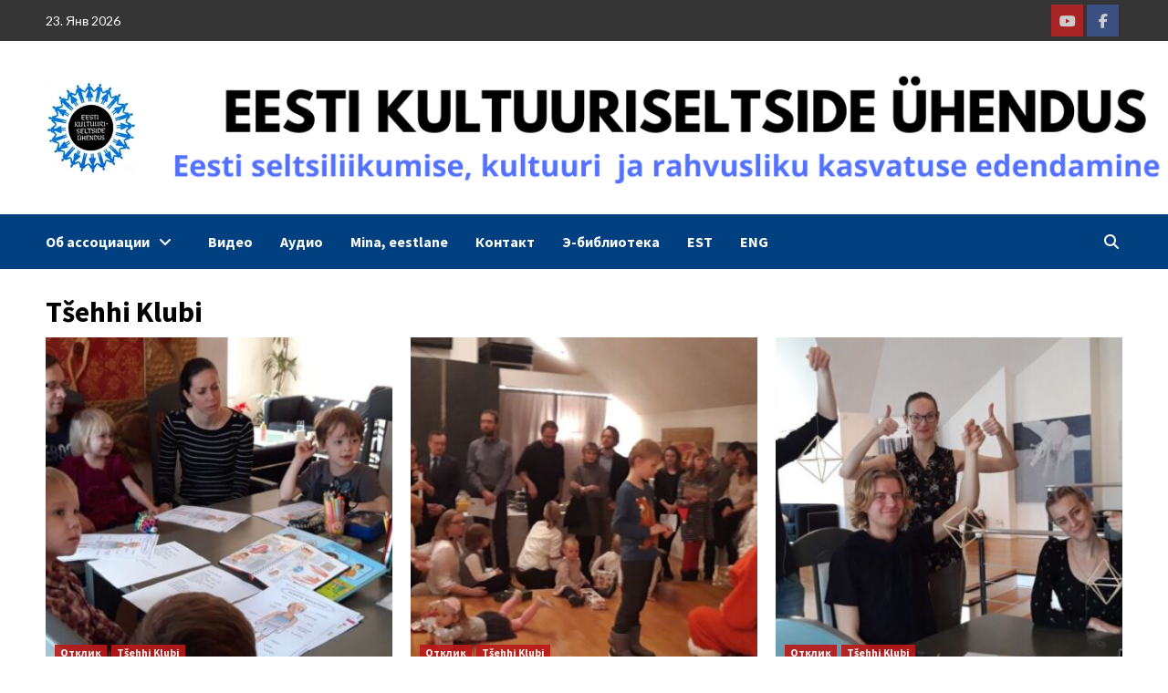

--- FILE ---
content_type: text/html; charset=UTF-8
request_url: https://www.kultuuriseltsid.ee/teema/tsehhi-ru/page/2/?lang=ru
body_size: 22039
content:
<!doctype html>
<html lang="ru-RU" itemscope itemtype="https://schema.org/WebSite">
<head>
    <meta charset="UTF-8">
    <meta name="viewport" content="width=device-width, initial-scale=1">
    <link rel="profile" href="http://gmpg.org/xfn/11">
    <meta name='robots' content='index, follow, max-image-preview:large, max-snippet:-1, max-video-preview:-1' />
	<style>img:is([sizes="auto" i], [sizes^="auto," i]) { contain-intrinsic-size: 3000px 1500px }</style>
	
	<!-- This site is optimized with the Yoast SEO plugin v26.7 - https://yoast.com/wordpress/plugins/seo/ -->
	<title>Tšehhi Klubi Archives - Страница 2 из 3 - Ассоциация Kультурных Oбществ Эстонии</title>
	<link rel="canonical" href="https://kultuuriseltsid.ee/teema/tsehhi-ru/page/2/?lang=ru" />
	<link rel="prev" href="https://kultuuriseltsid.ee/teema/tsehhi-ru/?lang=ru" />
	<link rel="next" href="https://kultuuriseltsid.ee/teema/tsehhi-ru/page/3/?lang=ru" />
	<meta property="og:locale" content="ru_RU" />
	<meta property="og:type" content="article" />
	<meta property="og:title" content="Tšehhi Klubi Archives - Страница 2 из 3 - Ассоциация Kультурных Oбществ Эстонии" />
	<meta property="og:url" content="https://kultuuriseltsid.ee/teema/tsehhi-ru/?lang=ru" />
	<meta property="og:site_name" content="Ассоциация Kультурных Oбществ Эстонии" />
	<meta name="twitter:card" content="summary_large_image" />
	<script type="application/ld+json" class="yoast-schema-graph">{"@context":"https://schema.org","@graph":[{"@type":"CollectionPage","@id":"https://kultuuriseltsid.ee/teema/tsehhi-ru/?lang=ru","url":"https://kultuuriseltsid.ee/teema/tsehhi-ru/page/2/?lang=ru","name":"Tšehhi Klubi Archives - Страница 2 из 3 - Ассоциация Kультурных Oбществ Эстонии","isPartOf":{"@id":"https://www.kultuuriseltsid.ee/?lang=en/#website"},"primaryImageOfPage":{"@id":"https://kultuuriseltsid.ee/teema/tsehhi-ru/page/2/?lang=ru#primaryimage"},"image":{"@id":"https://kultuuriseltsid.ee/teema/tsehhi-ru/page/2/?lang=ru#primaryimage"},"thumbnailUrl":"https://kultuuriseltsid.ee/wp-content/uploads/2020/01/tsehh.jpg","breadcrumb":{"@id":"https://kultuuriseltsid.ee/teema/tsehhi-ru/page/2/?lang=ru#breadcrumb"},"inLanguage":"ru-RU"},{"@type":"ImageObject","inLanguage":"ru-RU","@id":"https://kultuuriseltsid.ee/teema/tsehhi-ru/page/2/?lang=ru#primaryimage","url":"https://kultuuriseltsid.ee/wp-content/uploads/2020/01/tsehh.jpg","contentUrl":"https://kultuuriseltsid.ee/wp-content/uploads/2020/01/tsehh.jpg","width":900,"height":437},{"@type":"BreadcrumbList","@id":"https://kultuuriseltsid.ee/teema/tsehhi-ru/page/2/?lang=ru#breadcrumb","itemListElement":[{"@type":"ListItem","position":1,"name":"Home","item":"https://www.kultuuriseltsid.ee/?lang=en"},{"@type":"ListItem","position":2,"name":"Tšehhi Klubi"}]},{"@type":"WebSite","@id":"https://www.kultuuriseltsid.ee/?lang=en/#website","url":"https://www.kultuuriseltsid.ee/?lang=en/","name":"Eesti Kultuuriseltside Ühendus","description":"Продвижение эстонской культуры, духовности и национального воспитания","publisher":{"@id":"https://www.kultuuriseltsid.ee/?lang=en/#organization"},"potentialAction":[{"@type":"SearchAction","target":{"@type":"EntryPoint","urlTemplate":"https://www.kultuuriseltsid.ee/?lang=en/?s={search_term_string}"},"query-input":{"@type":"PropertyValueSpecification","valueRequired":true,"valueName":"search_term_string"}}],"inLanguage":"ru-RU"},{"@type":"Organization","@id":"https://www.kultuuriseltsid.ee/?lang=en/#organization","name":"kultuuriseltsid","url":"https://www.kultuuriseltsid.ee/?lang=en/","logo":{"@type":"ImageObject","inLanguage":"ru-RU","@id":"https://www.kultuuriseltsid.ee/?lang=en/#/schema/logo/image/","url":"https://kultuuriseltsid.ee/wp-content/uploads/2020/06/EKSÜ-logo-pisike.jpg","contentUrl":"https://kultuuriseltsid.ee/wp-content/uploads/2020/06/EKSÜ-logo-pisike.jpg","width":100,"height":100,"caption":"kultuuriseltsid"},"image":{"@id":"https://www.kultuuriseltsid.ee/?lang=en/#/schema/logo/image/"},"sameAs":["https://www.facebook.com/kultuuriseltsid/"]}]}</script>
	<!-- / Yoast SEO plugin. -->


<link rel='dns-prefetch' href='//static.addtoany.com' />
<link rel='dns-prefetch' href='//kultuuriseltsid.ee' />
<link rel='dns-prefetch' href='//fonts.googleapis.com' />
<link rel='dns-prefetch' href='//use.fontawesome.com' />
<link rel="alternate" type="application/rss+xml" title="Ассоциация Kультурных Oбществ Эстонии &raquo; Лента" href="https://www.kultuuriseltsid.ee/feed/?lang=ru" />
<link rel="alternate" type="application/rss+xml" title="Ассоциация Kультурных Oбществ Эстонии &raquo; Лента рубрики Tšehhi Klubi" href="https://www.kultuuriseltsid.ee/teema/tsehhi-ru/?lang=ru/feed/" />
<script type="text/javascript">
/* <![CDATA[ */
window._wpemojiSettings = {"baseUrl":"https:\/\/s.w.org\/images\/core\/emoji\/16.0.1\/72x72\/","ext":".png","svgUrl":"https:\/\/s.w.org\/images\/core\/emoji\/16.0.1\/svg\/","svgExt":".svg","source":{"concatemoji":"https:\/\/www.kultuuriseltsid.ee\/wp-includes\/js\/wp-emoji-release.min.js?ver=04075ce2dc4c15faf99f0be290321fd1"}};
/*! This file is auto-generated */
!function(s,n){var o,i,e;function c(e){try{var t={supportTests:e,timestamp:(new Date).valueOf()};sessionStorage.setItem(o,JSON.stringify(t))}catch(e){}}function p(e,t,n){e.clearRect(0,0,e.canvas.width,e.canvas.height),e.fillText(t,0,0);var t=new Uint32Array(e.getImageData(0,0,e.canvas.width,e.canvas.height).data),a=(e.clearRect(0,0,e.canvas.width,e.canvas.height),e.fillText(n,0,0),new Uint32Array(e.getImageData(0,0,e.canvas.width,e.canvas.height).data));return t.every(function(e,t){return e===a[t]})}function u(e,t){e.clearRect(0,0,e.canvas.width,e.canvas.height),e.fillText(t,0,0);for(var n=e.getImageData(16,16,1,1),a=0;a<n.data.length;a++)if(0!==n.data[a])return!1;return!0}function f(e,t,n,a){switch(t){case"flag":return n(e,"\ud83c\udff3\ufe0f\u200d\u26a7\ufe0f","\ud83c\udff3\ufe0f\u200b\u26a7\ufe0f")?!1:!n(e,"\ud83c\udde8\ud83c\uddf6","\ud83c\udde8\u200b\ud83c\uddf6")&&!n(e,"\ud83c\udff4\udb40\udc67\udb40\udc62\udb40\udc65\udb40\udc6e\udb40\udc67\udb40\udc7f","\ud83c\udff4\u200b\udb40\udc67\u200b\udb40\udc62\u200b\udb40\udc65\u200b\udb40\udc6e\u200b\udb40\udc67\u200b\udb40\udc7f");case"emoji":return!a(e,"\ud83e\udedf")}return!1}function g(e,t,n,a){var r="undefined"!=typeof WorkerGlobalScope&&self instanceof WorkerGlobalScope?new OffscreenCanvas(300,150):s.createElement("canvas"),o=r.getContext("2d",{willReadFrequently:!0}),i=(o.textBaseline="top",o.font="600 32px Arial",{});return e.forEach(function(e){i[e]=t(o,e,n,a)}),i}function t(e){var t=s.createElement("script");t.src=e,t.defer=!0,s.head.appendChild(t)}"undefined"!=typeof Promise&&(o="wpEmojiSettingsSupports",i=["flag","emoji"],n.supports={everything:!0,everythingExceptFlag:!0},e=new Promise(function(e){s.addEventListener("DOMContentLoaded",e,{once:!0})}),new Promise(function(t){var n=function(){try{var e=JSON.parse(sessionStorage.getItem(o));if("object"==typeof e&&"number"==typeof e.timestamp&&(new Date).valueOf()<e.timestamp+604800&&"object"==typeof e.supportTests)return e.supportTests}catch(e){}return null}();if(!n){if("undefined"!=typeof Worker&&"undefined"!=typeof OffscreenCanvas&&"undefined"!=typeof URL&&URL.createObjectURL&&"undefined"!=typeof Blob)try{var e="postMessage("+g.toString()+"("+[JSON.stringify(i),f.toString(),p.toString(),u.toString()].join(",")+"));",a=new Blob([e],{type:"text/javascript"}),r=new Worker(URL.createObjectURL(a),{name:"wpTestEmojiSupports"});return void(r.onmessage=function(e){c(n=e.data),r.terminate(),t(n)})}catch(e){}c(n=g(i,f,p,u))}t(n)}).then(function(e){for(var t in e)n.supports[t]=e[t],n.supports.everything=n.supports.everything&&n.supports[t],"flag"!==t&&(n.supports.everythingExceptFlag=n.supports.everythingExceptFlag&&n.supports[t]);n.supports.everythingExceptFlag=n.supports.everythingExceptFlag&&!n.supports.flag,n.DOMReady=!1,n.readyCallback=function(){n.DOMReady=!0}}).then(function(){return e}).then(function(){var e;n.supports.everything||(n.readyCallback(),(e=n.source||{}).concatemoji?t(e.concatemoji):e.wpemoji&&e.twemoji&&(t(e.twemoji),t(e.wpemoji)))}))}((window,document),window._wpemojiSettings);
/* ]]> */
</script>
<link rel='stylesheet' id='latest-posts-block-fontawesome-front-css' href='https://kultuuriseltsid.ee/wp-content/plugins/latest-posts-block-lite/src/assets/fontawesome/css/all.css?ver=1768467380' type='text/css' media='all' />
<link rel='stylesheet' id='latest-posts-block-frontend-block-style-css-css' href='https://kultuuriseltsid.ee/wp-content/plugins/latest-posts-block-lite/dist/blocks.style.build.css?ver=04075ce2dc4c15faf99f0be290321fd1' type='text/css' media='all' />
<style id='wp-emoji-styles-inline-css' type='text/css'>

	img.wp-smiley, img.emoji {
		display: inline !important;
		border: none !important;
		box-shadow: none !important;
		height: 1em !important;
		width: 1em !important;
		margin: 0 0.07em !important;
		vertical-align: -0.1em !important;
		background: none !important;
		padding: 0 !important;
	}
</style>
<link rel='stylesheet' id='wp-block-library-css' href='https://www.kultuuriseltsid.ee/wp-includes/css/dist/block-library/style.min.css?ver=04075ce2dc4c15faf99f0be290321fd1' type='text/css' media='all' />
<style id='classic-theme-styles-inline-css' type='text/css'>
/*! This file is auto-generated */
.wp-block-button__link{color:#fff;background-color:#32373c;border-radius:9999px;box-shadow:none;text-decoration:none;padding:calc(.667em + 2px) calc(1.333em + 2px);font-size:1.125em}.wp-block-file__button{background:#32373c;color:#fff;text-decoration:none}
</style>
<style id='font-awesome-svg-styles-default-inline-css' type='text/css'>
.svg-inline--fa {
  display: inline-block;
  height: 1em;
  overflow: visible;
  vertical-align: -.125em;
}
</style>
<link rel='stylesheet' id='font-awesome-svg-styles-css' href='https://kultuuriseltsid.ee/wp-content/uploads/font-awesome/v6.6.0/css/svg-with-js.css' type='text/css' media='all' />
<style id='font-awesome-svg-styles-inline-css' type='text/css'>
   .wp-block-font-awesome-icon svg::before,
   .wp-rich-text-font-awesome-icon svg::before {content: unset;}
</style>
<style id='global-styles-inline-css' type='text/css'>
:root{--wp--preset--aspect-ratio--square: 1;--wp--preset--aspect-ratio--4-3: 4/3;--wp--preset--aspect-ratio--3-4: 3/4;--wp--preset--aspect-ratio--3-2: 3/2;--wp--preset--aspect-ratio--2-3: 2/3;--wp--preset--aspect-ratio--16-9: 16/9;--wp--preset--aspect-ratio--9-16: 9/16;--wp--preset--color--black: #000000;--wp--preset--color--cyan-bluish-gray: #abb8c3;--wp--preset--color--white: #ffffff;--wp--preset--color--pale-pink: #f78da7;--wp--preset--color--vivid-red: #cf2e2e;--wp--preset--color--luminous-vivid-orange: #ff6900;--wp--preset--color--luminous-vivid-amber: #fcb900;--wp--preset--color--light-green-cyan: #7bdcb5;--wp--preset--color--vivid-green-cyan: #00d084;--wp--preset--color--pale-cyan-blue: #8ed1fc;--wp--preset--color--vivid-cyan-blue: #0693e3;--wp--preset--color--vivid-purple: #9b51e0;--wp--preset--gradient--vivid-cyan-blue-to-vivid-purple: linear-gradient(135deg,rgba(6,147,227,1) 0%,rgb(155,81,224) 100%);--wp--preset--gradient--light-green-cyan-to-vivid-green-cyan: linear-gradient(135deg,rgb(122,220,180) 0%,rgb(0,208,130) 100%);--wp--preset--gradient--luminous-vivid-amber-to-luminous-vivid-orange: linear-gradient(135deg,rgba(252,185,0,1) 0%,rgba(255,105,0,1) 100%);--wp--preset--gradient--luminous-vivid-orange-to-vivid-red: linear-gradient(135deg,rgba(255,105,0,1) 0%,rgb(207,46,46) 100%);--wp--preset--gradient--very-light-gray-to-cyan-bluish-gray: linear-gradient(135deg,rgb(238,238,238) 0%,rgb(169,184,195) 100%);--wp--preset--gradient--cool-to-warm-spectrum: linear-gradient(135deg,rgb(74,234,220) 0%,rgb(151,120,209) 20%,rgb(207,42,186) 40%,rgb(238,44,130) 60%,rgb(251,105,98) 80%,rgb(254,248,76) 100%);--wp--preset--gradient--blush-light-purple: linear-gradient(135deg,rgb(255,206,236) 0%,rgb(152,150,240) 100%);--wp--preset--gradient--blush-bordeaux: linear-gradient(135deg,rgb(254,205,165) 0%,rgb(254,45,45) 50%,rgb(107,0,62) 100%);--wp--preset--gradient--luminous-dusk: linear-gradient(135deg,rgb(255,203,112) 0%,rgb(199,81,192) 50%,rgb(65,88,208) 100%);--wp--preset--gradient--pale-ocean: linear-gradient(135deg,rgb(255,245,203) 0%,rgb(182,227,212) 50%,rgb(51,167,181) 100%);--wp--preset--gradient--electric-grass: linear-gradient(135deg,rgb(202,248,128) 0%,rgb(113,206,126) 100%);--wp--preset--gradient--midnight: linear-gradient(135deg,rgb(2,3,129) 0%,rgb(40,116,252) 100%);--wp--preset--font-size--small: 13px;--wp--preset--font-size--medium: 20px;--wp--preset--font-size--large: 36px;--wp--preset--font-size--x-large: 42px;--wp--preset--spacing--20: 0.44rem;--wp--preset--spacing--30: 0.67rem;--wp--preset--spacing--40: 1rem;--wp--preset--spacing--50: 1.5rem;--wp--preset--spacing--60: 2.25rem;--wp--preset--spacing--70: 3.38rem;--wp--preset--spacing--80: 5.06rem;--wp--preset--shadow--natural: 6px 6px 9px rgba(0, 0, 0, 0.2);--wp--preset--shadow--deep: 12px 12px 50px rgba(0, 0, 0, 0.4);--wp--preset--shadow--sharp: 6px 6px 0px rgba(0, 0, 0, 0.2);--wp--preset--shadow--outlined: 6px 6px 0px -3px rgba(255, 255, 255, 1), 6px 6px rgba(0, 0, 0, 1);--wp--preset--shadow--crisp: 6px 6px 0px rgba(0, 0, 0, 1);}:where(.is-layout-flex){gap: 0.5em;}:where(.is-layout-grid){gap: 0.5em;}body .is-layout-flex{display: flex;}.is-layout-flex{flex-wrap: wrap;align-items: center;}.is-layout-flex > :is(*, div){margin: 0;}body .is-layout-grid{display: grid;}.is-layout-grid > :is(*, div){margin: 0;}:where(.wp-block-columns.is-layout-flex){gap: 2em;}:where(.wp-block-columns.is-layout-grid){gap: 2em;}:where(.wp-block-post-template.is-layout-flex){gap: 1.25em;}:where(.wp-block-post-template.is-layout-grid){gap: 1.25em;}.has-black-color{color: var(--wp--preset--color--black) !important;}.has-cyan-bluish-gray-color{color: var(--wp--preset--color--cyan-bluish-gray) !important;}.has-white-color{color: var(--wp--preset--color--white) !important;}.has-pale-pink-color{color: var(--wp--preset--color--pale-pink) !important;}.has-vivid-red-color{color: var(--wp--preset--color--vivid-red) !important;}.has-luminous-vivid-orange-color{color: var(--wp--preset--color--luminous-vivid-orange) !important;}.has-luminous-vivid-amber-color{color: var(--wp--preset--color--luminous-vivid-amber) !important;}.has-light-green-cyan-color{color: var(--wp--preset--color--light-green-cyan) !important;}.has-vivid-green-cyan-color{color: var(--wp--preset--color--vivid-green-cyan) !important;}.has-pale-cyan-blue-color{color: var(--wp--preset--color--pale-cyan-blue) !important;}.has-vivid-cyan-blue-color{color: var(--wp--preset--color--vivid-cyan-blue) !important;}.has-vivid-purple-color{color: var(--wp--preset--color--vivid-purple) !important;}.has-black-background-color{background-color: var(--wp--preset--color--black) !important;}.has-cyan-bluish-gray-background-color{background-color: var(--wp--preset--color--cyan-bluish-gray) !important;}.has-white-background-color{background-color: var(--wp--preset--color--white) !important;}.has-pale-pink-background-color{background-color: var(--wp--preset--color--pale-pink) !important;}.has-vivid-red-background-color{background-color: var(--wp--preset--color--vivid-red) !important;}.has-luminous-vivid-orange-background-color{background-color: var(--wp--preset--color--luminous-vivid-orange) !important;}.has-luminous-vivid-amber-background-color{background-color: var(--wp--preset--color--luminous-vivid-amber) !important;}.has-light-green-cyan-background-color{background-color: var(--wp--preset--color--light-green-cyan) !important;}.has-vivid-green-cyan-background-color{background-color: var(--wp--preset--color--vivid-green-cyan) !important;}.has-pale-cyan-blue-background-color{background-color: var(--wp--preset--color--pale-cyan-blue) !important;}.has-vivid-cyan-blue-background-color{background-color: var(--wp--preset--color--vivid-cyan-blue) !important;}.has-vivid-purple-background-color{background-color: var(--wp--preset--color--vivid-purple) !important;}.has-black-border-color{border-color: var(--wp--preset--color--black) !important;}.has-cyan-bluish-gray-border-color{border-color: var(--wp--preset--color--cyan-bluish-gray) !important;}.has-white-border-color{border-color: var(--wp--preset--color--white) !important;}.has-pale-pink-border-color{border-color: var(--wp--preset--color--pale-pink) !important;}.has-vivid-red-border-color{border-color: var(--wp--preset--color--vivid-red) !important;}.has-luminous-vivid-orange-border-color{border-color: var(--wp--preset--color--luminous-vivid-orange) !important;}.has-luminous-vivid-amber-border-color{border-color: var(--wp--preset--color--luminous-vivid-amber) !important;}.has-light-green-cyan-border-color{border-color: var(--wp--preset--color--light-green-cyan) !important;}.has-vivid-green-cyan-border-color{border-color: var(--wp--preset--color--vivid-green-cyan) !important;}.has-pale-cyan-blue-border-color{border-color: var(--wp--preset--color--pale-cyan-blue) !important;}.has-vivid-cyan-blue-border-color{border-color: var(--wp--preset--color--vivid-cyan-blue) !important;}.has-vivid-purple-border-color{border-color: var(--wp--preset--color--vivid-purple) !important;}.has-vivid-cyan-blue-to-vivid-purple-gradient-background{background: var(--wp--preset--gradient--vivid-cyan-blue-to-vivid-purple) !important;}.has-light-green-cyan-to-vivid-green-cyan-gradient-background{background: var(--wp--preset--gradient--light-green-cyan-to-vivid-green-cyan) !important;}.has-luminous-vivid-amber-to-luminous-vivid-orange-gradient-background{background: var(--wp--preset--gradient--luminous-vivid-amber-to-luminous-vivid-orange) !important;}.has-luminous-vivid-orange-to-vivid-red-gradient-background{background: var(--wp--preset--gradient--luminous-vivid-orange-to-vivid-red) !important;}.has-very-light-gray-to-cyan-bluish-gray-gradient-background{background: var(--wp--preset--gradient--very-light-gray-to-cyan-bluish-gray) !important;}.has-cool-to-warm-spectrum-gradient-background{background: var(--wp--preset--gradient--cool-to-warm-spectrum) !important;}.has-blush-light-purple-gradient-background{background: var(--wp--preset--gradient--blush-light-purple) !important;}.has-blush-bordeaux-gradient-background{background: var(--wp--preset--gradient--blush-bordeaux) !important;}.has-luminous-dusk-gradient-background{background: var(--wp--preset--gradient--luminous-dusk) !important;}.has-pale-ocean-gradient-background{background: var(--wp--preset--gradient--pale-ocean) !important;}.has-electric-grass-gradient-background{background: var(--wp--preset--gradient--electric-grass) !important;}.has-midnight-gradient-background{background: var(--wp--preset--gradient--midnight) !important;}.has-small-font-size{font-size: var(--wp--preset--font-size--small) !important;}.has-medium-font-size{font-size: var(--wp--preset--font-size--medium) !important;}.has-large-font-size{font-size: var(--wp--preset--font-size--large) !important;}.has-x-large-font-size{font-size: var(--wp--preset--font-size--x-large) !important;}
:where(.wp-block-post-template.is-layout-flex){gap: 1.25em;}:where(.wp-block-post-template.is-layout-grid){gap: 1.25em;}
:where(.wp-block-columns.is-layout-flex){gap: 2em;}:where(.wp-block-columns.is-layout-grid){gap: 2em;}
:root :where(.wp-block-pullquote){font-size: 1.5em;line-height: 1.6;}
</style>
<link rel='stylesheet' id='responsive-lightbox-prettyphoto-css' href='https://kultuuriseltsid.ee/wp-content/plugins/responsive-lightbox/assets/prettyphoto/prettyPhoto.min.css?ver=3.1.6' type='text/css' media='all' />
<link rel='stylesheet' id='wpos-slick-style-css' href='https://kultuuriseltsid.ee/wp-content/plugins/wp-slick-slider-and-image-carousel/assets/css/slick.css?ver=3.7.8' type='text/css' media='all' />
<link rel='stylesheet' id='wpsisac-public-style-css' href='https://kultuuriseltsid.ee/wp-content/plugins/wp-slick-slider-and-image-carousel/assets/css/wpsisac-public.css?ver=3.7.8' type='text/css' media='all' />
<link rel='stylesheet' id='wpml-legacy-horizontal-list-0-css' href='https://kultuuriseltsid.ee/wp-content/plugins/sitepress-multilingual-cms/templates/language-switchers/legacy-list-horizontal/style.min.css?ver=1' type='text/css' media='all' />
<style id='wpml-legacy-horizontal-list-0-inline-css' type='text/css'>
.wpml-ls-statics-footer a, .wpml-ls-statics-footer .wpml-ls-sub-menu a, .wpml-ls-statics-footer .wpml-ls-sub-menu a:link, .wpml-ls-statics-footer li:not(.wpml-ls-current-language) .wpml-ls-link, .wpml-ls-statics-footer li:not(.wpml-ls-current-language) .wpml-ls-link:link {color:#444444;background-color:#ffffff;}.wpml-ls-statics-footer a, .wpml-ls-statics-footer .wpml-ls-sub-menu a:hover,.wpml-ls-statics-footer .wpml-ls-sub-menu a:focus, .wpml-ls-statics-footer .wpml-ls-sub-menu a:link:hover, .wpml-ls-statics-footer .wpml-ls-sub-menu a:link:focus {color:#000000;background-color:#eeeeee;}.wpml-ls-statics-footer .wpml-ls-current-language > a {color:#444444;background-color:#ffffff;}.wpml-ls-statics-footer .wpml-ls-current-language:hover>a, .wpml-ls-statics-footer .wpml-ls-current-language>a:focus {color:#000000;background-color:#eeeeee;}
</style>
<link rel='stylesheet' id='wpml-menu-item-0-css' href='https://kultuuriseltsid.ee/wp-content/plugins/sitepress-multilingual-cms/templates/language-switchers/menu-item/style.min.css?ver=1' type='text/css' media='all' />
<link rel='stylesheet' id='wp-mapit-leaflet-css-css' href='https://kultuuriseltsid.ee/wp-content/plugins/wp-mapit/wp_mapit/css/leaflet.css?ver=1763024664' type='text/css' media='all' />
<link rel='stylesheet' id='wp-mapit-leaflet-responsive-popup-css-css' href='https://kultuuriseltsid.ee/wp-content/plugins/wp-mapit/wp_mapit/css/leaflet.responsive.popup.css?ver=1763024664' type='text/css' media='all' />
<link rel='stylesheet' id='wp-mapit-leaflet-gesture-handling-css-css' href='https://kultuuriseltsid.ee/wp-content/plugins/wp-mapit/wp_mapit/css/leaflet-gesture-handling.css?ver=1763024664' type='text/css' media='all' />
<link rel='stylesheet' id='wp-mapit-leaflet-fullscreen-css-css' href='https://kultuuriseltsid.ee/wp-content/plugins/wp-mapit/wp_mapit/css/leaflet.fullscreen.css?ver=1763024664' type='text/css' media='all' />
<link rel='stylesheet' id='wp-mapit-css-css' href='https://kultuuriseltsid.ee/wp-content/plugins/wp-mapit/wp_mapit/css/wp_mapit.css?ver=1763024664' type='text/css' media='all' />
<link rel='stylesheet' id='font-awesome-v5-css' href='https://kultuuriseltsid.ee/wp-content/themes/covernews/assets/font-awesome-v5/css/fontawesome-all.min.css?ver=04075ce2dc4c15faf99f0be290321fd1' type='text/css' media='all' />
<link rel='stylesheet' id='bootstrap-css' href='https://kultuuriseltsid.ee/wp-content/themes/covernews/assets/bootstrap/css/bootstrap.min.css?ver=04075ce2dc4c15faf99f0be290321fd1' type='text/css' media='all' />
<link rel='stylesheet' id='slick-css' href='https://kultuuriseltsid.ee/wp-content/themes/covernews/assets/slick/css/slick.css?ver=04075ce2dc4c15faf99f0be290321fd1' type='text/css' media='all' />
<link rel='stylesheet' id='covernews-google-fonts-css' href='https://fonts.googleapis.com/css?family=Source%20Sans%20Pro:400,400i,700,700i|Lato:400,300,400italic,900,700&#038;subset=latin,latin-ext' type='text/css' media='all' />
<link rel='stylesheet' id='covernews-style-css' href='https://kultuuriseltsid.ee/wp-content/themes/covernews/style.css?ver=3.4.3' type='text/css' media='all' />
<link rel='stylesheet' id='font-awesome-official-css' href='https://use.fontawesome.com/releases/v6.6.0/css/all.css' type='text/css' media='all' integrity="sha384-h/hnnw1Bi4nbpD6kE7nYfCXzovi622sY5WBxww8ARKwpdLj5kUWjRuyiXaD1U2JT" crossorigin="anonymous" />
<link rel='stylesheet' id='addtoany-css' href='https://kultuuriseltsid.ee/wp-content/plugins/add-to-any/addtoany.min.css?ver=1.16' type='text/css' media='all' />
<link rel='stylesheet' id='font-awesome-official-v4shim-css' href='https://use.fontawesome.com/releases/v6.6.0/css/v4-shims.css' type='text/css' media='all' integrity="sha384-Heamg4F/EELwbmnBJapxaWTkcdX/DCrJpYgSshI5BkI7xghn3RvDcpG+1xUJt/7K" crossorigin="anonymous" />
<script type="text/javascript" id="addtoany-core-js-before">
/* <![CDATA[ */
window.a2a_config=window.a2a_config||{};a2a_config.callbacks=[];a2a_config.overlays=[];a2a_config.templates={};a2a_localize = {
	Share: "Отправить",
	Save: "Сохранить",
	Subscribe: "Подписаться",
	Email: "E-mail",
	Bookmark: "В закладки!",
	ShowAll: "Показать все",
	ShowLess: "Показать остальное",
	FindServices: "Найти сервис(ы)",
	FindAnyServiceToAddTo: "Найти сервис и добавить",
	PoweredBy: "Работает на",
	ShareViaEmail: "Поделиться по электронной почте",
	SubscribeViaEmail: "Подписаться по электронной почте",
	BookmarkInYourBrowser: "Добавить в закладки",
	BookmarkInstructions: "Нажмите Ctrl+D или \u2318+D, чтобы добавить страницу в закладки",
	AddToYourFavorites: "Добавить в Избранное",
	SendFromWebOrProgram: "Отправлять с любого email-адреса или email-программы",
	EmailProgram: "Почтовая программа",
	More: "Подробнее&#8230;",
	ThanksForSharing: "Спасибо, что поделились!",
	ThanksForFollowing: "Спасибо за подписку!"
};
/* ]]> */
</script>
<script type="text/javascript" defer src="https://static.addtoany.com/menu/page.js" id="addtoany-core-js"></script>
<script type="text/javascript" src="https://www.kultuuriseltsid.ee/wp-includes/js/jquery/jquery.min.js?ver=3.7.1" id="jquery-core-js"></script>
<script type="text/javascript" src="https://www.kultuuriseltsid.ee/wp-includes/js/jquery/jquery-migrate.min.js?ver=3.4.1" id="jquery-migrate-js"></script>
<script type="text/javascript" defer src="https://kultuuriseltsid.ee/wp-content/plugins/add-to-any/addtoany.min.js?ver=1.1" id="addtoany-jquery-js"></script>
<script type="text/javascript" src="https://kultuuriseltsid.ee/wp-content/plugins/responsive-lightbox/assets/prettyphoto/jquery.prettyPhoto.min.js?ver=3.1.6" id="responsive-lightbox-prettyphoto-js"></script>
<script type="text/javascript" src="https://www.kultuuriseltsid.ee/wp-includes/js/underscore.min.js?ver=1.13.7" id="underscore-js"></script>
<script type="text/javascript" src="https://kultuuriseltsid.ee/wp-content/plugins/responsive-lightbox/assets/infinitescroll/infinite-scroll.pkgd.min.js?ver=4.0.1" id="responsive-lightbox-infinite-scroll-js"></script>
<script type="text/javascript" src="https://kultuuriseltsid.ee/wp-content/plugins/responsive-lightbox/assets/dompurify/purify.min.js?ver=3.3.1" id="dompurify-js"></script>
<script type="text/javascript" id="responsive-lightbox-sanitizer-js-before">
/* <![CDATA[ */
window.RLG = window.RLG || {}; window.RLG.sanitizeAllowedHosts = ["youtube.com","www.youtube.com","youtu.be","vimeo.com","player.vimeo.com"];
/* ]]> */
</script>
<script type="text/javascript" src="https://kultuuriseltsid.ee/wp-content/plugins/responsive-lightbox/js/sanitizer.js?ver=2.6.1" id="responsive-lightbox-sanitizer-js"></script>
<script type="text/javascript" id="responsive-lightbox-js-before">
/* <![CDATA[ */
var rlArgs = {"script":"prettyphoto","selector":"lightbox","customEvents":"","activeGalleries":true,"animationSpeed":"normal","slideshow":false,"slideshowDelay":5000,"slideshowAutoplay":false,"opacity":"0.75","showTitle":true,"allowResize":true,"allowExpand":true,"width":1080,"height":720,"separator":"\/","theme":"pp_default","horizontalPadding":20,"hideFlash":false,"wmode":"opaque","videoAutoplay":false,"modal":false,"deeplinking":false,"overlayGallery":true,"keyboardShortcuts":true,"social":false,"woocommerce_gallery":false,"ajaxurl":"https:\/\/www.kultuuriseltsid.ee\/wp-admin\/admin-ajax.php","nonce":"181e971df8","preview":false,"postId":14215,"scriptExtension":false};
/* ]]> */
</script>
<script type="text/javascript" src="https://kultuuriseltsid.ee/wp-content/plugins/responsive-lightbox/js/front.js?ver=2.6.1" id="responsive-lightbox-js"></script>

<!-- OG: 3.3.0 -->
<meta property="og:image" content="https://kultuuriseltsid.ee/wp-content/uploads/2018/02/cropped-logo-kultuuriseltsid.jpg"><meta property="og:type" content="website"><meta property="og:locale" content="ru_RU"><meta property="og:site_name" content="Ассоциация Kультурных Oбществ Эстонии"><meta property="og:url" content="https://www.kultuuriseltsid.ee/teema/tsehhi-ru/?lang=ru"><meta property="og:title" content="Tšehhi Klubi Archives - Страница 2 из 3 - Ассоциация Kультурных Oбществ Эстонии">

<meta property="twitter:partner" content="ogwp"><meta property="twitter:title" content="Tšehhi Klubi Archives - Страница 2 из 3 - Ассоциация Kультурных Oбществ Эстонии"><meta property="twitter:url" content="https://www.kultuuriseltsid.ee/teema/tsehhi-ru/?lang=ru">
<meta itemprop="image" content="https://kultuuriseltsid.ee/wp-content/uploads/2018/02/cropped-logo-kultuuriseltsid.jpg"><meta itemprop="name" content="Tšehhi Klubi Archives - Страница 2 из 3 - Ассоциация Kультурных Oбществ Эстонии">
<!-- /OG -->

<link rel="https://api.w.org/" href="https://www.kultuuriseltsid.ee/wp-json/" /><link rel="alternate" title="JSON" type="application/json" href="https://www.kultuuriseltsid.ee/wp-json/wp/v2/categories/554" /><link rel="EditURI" type="application/rsd+xml" title="RSD" href="https://www.kultuuriseltsid.ee/xmlrpc.php?rsd" />

<meta name="generator" content="WPML ver:4.6.13 stt:1,15,45;" />
<link rel='dns-prefetch' href='https://i0.wp.com/'><link rel='preconnect' href='https://i0.wp.com/' crossorigin><link rel='dns-prefetch' href='https://i1.wp.com/'><link rel='preconnect' href='https://i1.wp.com/' crossorigin><link rel='dns-prefetch' href='https://i2.wp.com/'><link rel='preconnect' href='https://i2.wp.com/' crossorigin><link rel='dns-prefetch' href='https://i3.wp.com/'><link rel='preconnect' href='https://i3.wp.com/' crossorigin><!-- Analytics by WP Statistics - https://wp-statistics.com -->
        <style type="text/css">
                        body .masthead-banner.data-bg:before {
                background: rgba(0,0,0,0);
            }
                        .site-title,
            .site-description {
                position: absolute;
                clip: rect(1px, 1px, 1px, 1px);
                display: none;
            }

                    @media (min-width: 768px){
            .elementor-default .elementor-section.elementor-section-full_width > .elementor-container,
            .elementor-page .elementor-section.elementor-section-full_width > .elementor-container,
            .elementor-default .elementor-section.elementor-section-boxed > .elementor-container,
            .elementor-page .elementor-section.elementor-section-boxed > .elementor-container {
                max-width: 730px;
            }
        }
        @media (min-width: 992px){
            .elementor-default .elementor-section.elementor-section-full_width > .elementor-container,
            .elementor-page .elementor-section.elementor-section-full_width > .elementor-container,
            .elementor-default .elementor-section.elementor-section-boxed > .elementor-container,
            .elementor-page .elementor-section.elementor-section-boxed > .elementor-container {
                max-width: 950px;
            }
        }
        @media only screen and (min-width: 1401px){
            .elementor-default .elementor-section.elementor-section-full_width > .elementor-container,
            .elementor-page .elementor-section.elementor-section-full_width > .elementor-container,
            .elementor-default .elementor-section.elementor-section-boxed > .elementor-container,
            .elementor-page .elementor-section.elementor-section-boxed > .elementor-container {
                max-width: 1180px;
            }
        }
        @media only screen and (min-width: 1200px) and (max-width: 1400px){
            .elementor-default .elementor-section.elementor-section-full_width > .elementor-container,
            .elementor-page .elementor-section.elementor-section-full_width > .elementor-container,
            .elementor-default .elementor-section.elementor-section-boxed > .elementor-container,
            .elementor-page .elementor-section.elementor-section-boxed > .elementor-container {
                max-width: 1160px;
            }
        }
        @media (min-width: 1680px){            
            .elementor-default .elementor-section.elementor-section-full_width > .elementor-container,
            .elementor-page .elementor-section.elementor-section-full_width > .elementor-container,
            .elementor-default .elementor-section.elementor-section-boxed > .elementor-container,
            .elementor-page .elementor-section.elementor-section-boxed > .elementor-container {
                max-width: 1580px;
            }
        }
        
        .align-content-left .elementor-section-stretched,
        .align-content-right .elementor-section-stretched {
            max-width: 100%;
            left: 0 !important;
        }


        </style>
        <style type="text/css" id="custom-background-css">
body.custom-background { background-color: #ffffff; }
</style>
	<link rel="icon" href="https://kultuuriseltsid.ee/wp-content/uploads/2018/02/cropped-logo-kultuuriseltsid-32x32.jpg" sizes="32x32" />
<link rel="icon" href="https://kultuuriseltsid.ee/wp-content/uploads/2018/02/cropped-logo-kultuuriseltsid-192x192.jpg" sizes="192x192" />
<link rel="apple-touch-icon" href="https://kultuuriseltsid.ee/wp-content/uploads/2018/02/cropped-logo-kultuuriseltsid-180x180.jpg" />
<meta name="msapplication-TileImage" content="https://kultuuriseltsid.ee/wp-content/uploads/2018/02/cropped-logo-kultuuriseltsid-270x270.jpg" />
		<style type="text/css" id="wp-custom-css">
			/* Menüü riba jääb siniseks – ära muuda */
.main-navigation {
  background-color: #004080 !important;
}

/* Kolm tulpa */
.front-page {
  display: flex;
  flex-wrap: nowrap;
  justify-content: space-between;
  gap: 20px;
}

.column {
  flex: 1;
  min-width: 250px;
}

/* Klikitavad lingid */
.column a,
.eesti-keel-pane a,
.entry-header a {
  color: #004080;
  text-decoration: none;
  display: inline-block;
  position: relative;
  z-index: 2;
  pointer-events: auto;
}

.column a:hover,
.eesti-keel-pane a:hover,
.entry-header a:hover {
  text-decoration: underline;
}

/* Eesti keel paan allservas */
.eesti-keel-pane {
  background-color: #f2f2f2;
  padding: 20px;
  margin-top: 40px;
  margin-bottom: 0;
}

/* Footer kohe allservas */
.site-footer {
  background-color: #000;
  color: #fff;
  padding: 30px;
  text-align: center;
}
.metaslider img {
    object-fit: contain !important;
    object-position: center center !important;
    max-height: 100%;
    max-width: 100%;
    display: block;
    margin: 0 auto;
}
		</style>
		
	<!-- Google tag (gtag.js) -->
<script async src="https://www.googletagmanager.com/gtag/js?id=UA-114694742-1"></script>
<script>
  window.dataLayer = window.dataLayer || [];
  function gtag(){dataLayer.push(arguments);}
  gtag('js', new Date());

  gtag('config', 'UA-114694742-1');
</script>
</head>

<body class="archive paged category category-tsehhi-ru category-554 custom-background wp-custom-logo wp-embed-responsive paged-2 category-paged-2 wp-theme-covernews metaslider-plugin hfeed default-content-layout aft-sticky-sidebar default header-image-default full-width-content">

    <div id="af-preloader">
        <div id="loader-wrapper">
            <div id="loader"></div>
        </div>
    </div>

<div id="page" class="site">
    <a class="skip-link screen-reader-text" href="#content">Skip to content</a>
	
	<!-- MetaSlider 61211 not found -->
    <div class="header-layout-1">
                    <div class="top-masthead">

                <div class="container">
                    <div class="row">
                                                    <div class="col-xs-12 col-sm-12 col-md-8 device-center">
                                                                    <span class="topbar-date">
                                       23. Янв 2026                                    </span>

                                
                                                            </div>
                                                                            <div class="col-xs-12 col-sm-12 col-md-4 pull-right">
                                <div class="social-navigation"><ul id="social-menu" class="menu"><li id="menu-item-33268" class="menu-item menu-item-type-custom menu-item-object-custom menu-item-33268"><a href="https://www.youtube.com/channel/UChNj3k5YilZB36UyJOYfh7Q"><span class="screen-reader-text">Youtube</span></a></li>
<li id="menu-item-33269" class="menu-item menu-item-type-custom menu-item-object-custom menu-item-33269"><a href="https://www.facebook.com/kultuuriseltsid"><span class="screen-reader-text">Facebook</span></a></li>
</ul></div>                            </div>
                                            </div>
                </div>
            </div> <!--    Topbar Ends-->
                <header id="masthead" class="site-header">
                        <div class="masthead-banner data-bg"
                 data-background="https://www.kultuuriseltsid.ee/wp-content/uploads/2024/08/Lisage-pealkiri-10.png">
                <div class="container">
                    <div class="row">
                        <div class="col-md-4">
                            <div class="site-branding">
                                <a href="https://www.kultuuriseltsid.ee/?lang=ru" class="custom-logo-link" rel="home"><img width="100" height="100" src="https://kultuuriseltsid.ee/wp-content/uploads/2020/06/EKSÜ-logo-pisike.jpg" class="custom-logo" alt="Ассоциация Kультурных Oбществ Эстонии" decoding="async" /></a>                                    <p class="site-title font-family-1">
                                        <a href="https://www.kultuuriseltsid.ee/?lang=ru"
                                           rel="home">Ассоциация Kультурных Oбществ Эстонии</a>
                                    </p>
                                
                                                                    <p class="site-description">Продвижение эстонской культуры, духовности и национального воспитания</p>
                                                            </div>
                        </div>
                        <div class="col-md-8">
                                                    </div>
                    </div>
                </div>
            </div>
            <nav id="site-navigation" class="main-navigation">
                <div class="container">
                    <div class="row">
                        <div class="kol-12">
                            <div class="navigation-container">

                                <div class="main-navigation-container-items-wrapper">

                                <span class="toggle-menu" aria-controls="primary-menu" aria-expanded="false">
                                    <a href="javascript:void(0)" class="aft-void-menu">
                                <span class="screen-reader-text">Primary Menu</span>
                                 <i class="ham"></i>
                                    </a>
                        </span>
                                    <span class="af-mobile-site-title-wrap">
                            <a href="https://www.kultuuriseltsid.ee/?lang=ru" class="custom-logo-link" rel="home"><img width="100" height="100" src="https://kultuuriseltsid.ee/wp-content/uploads/2020/06/EKSÜ-logo-pisike.jpg" class="custom-logo" alt="Ассоциация Kультурных Oбществ Эстонии" decoding="async" /></a>                                    <p class="site-title font-family-1">
                                <a href="https://www.kultuuriseltsid.ee/?lang=ru"
                                   rel="home">Ассоциация Kультурных Oбществ Эстонии</a>
                            </p>
                        </span>
                                    <div class="menu main-menu"><ul id="primary-menu" class="menu"><li id="menu-item-33249" class="menu-item menu-item-type-post_type menu-item-object-page menu-item-has-children menu-item-33249"><a href="https://www.kultuuriseltsid.ee/%d0%be%d0%b1-%d0%b0%d1%81%d1%81%d0%be%d1%86%d0%b8%d0%b0%d1%86%d0%b8%d0%b8/?lang=ru">Об ассоциации</a>
<ul class="sub-menu">
	<li id="menu-item-33253" class="menu-item menu-item-type-post_type menu-item-object-page menu-item-33253"><a href="https://www.kultuuriseltsid.ee/%d0%be%d0%b1-%d0%b0%d1%81%d1%81%d0%be%d1%86%d0%b8%d0%b0%d1%86%d0%b8%d0%b8/%d1%83%d1%81%d1%82%d0%b0%d0%b2/?lang=ru">Устав</a></li>
	<li id="menu-item-33251" class="menu-item menu-item-type-post_type menu-item-object-page menu-item-33251"><a href="https://www.kultuuriseltsid.ee/%d0%be%d0%b1-%d0%b0%d1%81%d1%81%d0%be%d1%86%d0%b8%d0%b0%d1%86%d0%b8%d0%b8/%d1%87%d0%bb%d0%b5%d0%bd%d1%8b/?lang=ru">Члены</a></li>
	<li id="menu-item-33257" class="menu-item menu-item-type-post_type menu-item-object-page menu-item-33257"><a href="https://www.kultuuriseltsid.ee/%d0%be%d0%b1-%d0%b0%d1%81%d1%81%d0%be%d1%86%d0%b8%d0%b0%d1%86%d0%b8%d0%b8/%d0%bf%d1%80%d0%b0%d0%b2%d0%bb%d0%b5%d0%bd%d0%b8%d0%b5/?lang=ru">Правление и исполнительное руководство</a></li>
	<li id="menu-item-33245" class="menu-item menu-item-type-post_type menu-item-object-page menu-item-33245"><a href="https://www.kultuuriseltsid.ee/%d0%be%d0%b1-%d0%b0%d1%81%d1%81%d0%be%d1%86%d0%b8%d0%b0%d1%86%d0%b8%d0%b8/%d0%bf%d0%bb%d0%b0%d0%bd-%d1%80%d0%b0%d0%b7%d0%b2%d0%b8%d1%82%d0%b8%d1%8f/?lang=ru">План развития</a></li>
	<li id="menu-item-33252" class="menu-item menu-item-type-post_type menu-item-object-page menu-item-33252"><a href="https://www.kultuuriseltsid.ee/%d0%be%d0%b1-%d0%b0%d1%81%d1%81%d0%be%d1%86%d0%b8%d0%b0%d1%86%d0%b8%d0%b8/%d0%be%d1%82%d1%87%d1%91%d1%82%d1%8b/?lang=ru">Отчёты</a></li>
	<li id="menu-item-33250" class="menu-item menu-item-type-post_type menu-item-object-page menu-item-33250"><a href="https://www.kultuuriseltsid.ee/%d0%be%d0%b1-%d0%b0%d1%81%d1%81%d0%be%d1%86%d0%b8%d0%b0%d1%86%d0%b8%d0%b8/%d0%b5%d0%b6%d0%b5%d0%bc%d0%b5%d1%81%d1%8f%d1%87%d0%bd%d1%8b%d0%b9-%d0%b6%d1%83%d1%80%d0%bd%d0%b0%d0%bb-%d0%bf%d0%b5%d1%87%d0%b0%d1%82%d0%bd%d1%8b%d0%b5-%d0%b8%d0%b7%d0%b4%d0%b0%d0%bd%d0%b8%d1%8f/?lang=ru">Ежемесячный журнал / Печатные издания</a></li>
</ul>
</li>
<li id="menu-item-33183" class="menu-item menu-item-type-post_type menu-item-object-page menu-item-33183"><a href="https://www.kultuuriseltsid.ee/%d0%b2%d0%b8%d0%b4%d0%b5%d0%be/?lang=ru">Видео</a></li>
<li id="menu-item-33248" class="menu-item menu-item-type-post_type menu-item-object-page menu-item-33248"><a href="https://www.kultuuriseltsid.ee/%d0%b0%d1%83%d0%b4%d0%b8%d0%be/?lang=ru">Аудио</a></li>
<li id="menu-item-33303" class="menu-item menu-item-type-taxonomy menu-item-object-category menu-item-33303"><a href="https://www.kultuuriseltsid.ee/teema/eksu-ru/eestlane-ru/?lang=ru">Mina, eestlane</a></li>
<li id="menu-item-33256" class="menu-item menu-item-type-post_type menu-item-object-page menu-item-33256"><a href="https://www.kultuuriseltsid.ee/%d0%ba%d0%be%d0%bd%d1%82%d0%b0%d0%ba%d1%82/?lang=ru">Контакт</a></li>
<li id="menu-item-33255" class="menu-item menu-item-type-post_type menu-item-object-page menu-item-33255"><a href="https://www.kultuuriseltsid.ee/%d1%8d-%d0%b1%d0%b8%d0%b1%d0%bb%d0%b8%d0%be%d1%82%d0%b5%d0%ba%d0%b0/?lang=ru">Э-библиотека</a></li>
<li id="menu-item-wpml-ls-9-et" class="menu-item wpml-ls-slot-9 wpml-ls-item wpml-ls-item-et wpml-ls-menu-item wpml-ls-first-item menu-item-type-wpml_ls_menu_item menu-item-object-wpml_ls_menu_item menu-item-wpml-ls-9-et"><a href="https://www.kultuuriseltsid.ee/teema/tsehhi/" title="EST"><span class="wpml-ls-native" lang="et">EST</span></a></li>
<li id="menu-item-wpml-ls-9-en" class="menu-item wpml-ls-slot-9 wpml-ls-item wpml-ls-item-en wpml-ls-menu-item wpml-ls-last-item menu-item-type-wpml_ls_menu_item menu-item-object-wpml_ls_menu_item menu-item-wpml-ls-9-en"><a href="https://www.kultuuriseltsid.ee/teema/tsehhi-en/?lang=en" title="ENG"><span class="wpml-ls-native" lang="en">ENG</span></a></li>
</ul></div>                                </div>
                                <div class="cart-search">

                                    <div class="af-search-wrap">
                                        <div class="search-overlay">
                                            <a href="#" title="Search" class="search-icon">
                                                <i class="fa fa-search"></i>
                                            </a>
                                            <div class="af-search-form">
                                                <form role="search" method="get" class="search-form" action="https://www.kultuuriseltsid.ee/?lang=ru">
				<label>
					<span class="screen-reader-text">Найти:</span>
					<input type="search" class="search-field" placeholder="Поиск&hellip;" value="" name="s" />
				</label>
				<input type="submit" class="search-submit" value="Поиск" />
			<input type='hidden' name='lang' value='ru' /></form>                                            </div>
                                        </div>
                                    </div>
                                </div>


                            </div>
                        </div>
                    </div>
                </div>
            </nav>
        </header>
    </div>

    <div id="content" class="container">
    <div class="section-block-upper row">

                <div id="primary" class="content-area">
                    <main id="main" class="site-main">

                        
                            <header class="header-title-wrapper1">
                                <h1 class="page-title">Tšehhi Klubi</h1>                            </header><!-- .header-title-wrapper -->
                            <div class="row">
                            <div id="aft-inner-row">
                            

        <article id="post-14215" class="col-lg-4 col-sm-4 col-md-4 latest-posts-grid post-14215 post type-post status-publish format-standard has-post-thumbnail hentry category-261 category-tsehhi-ru"                 data-mh="archive-layout-grid">
            
<div class="align-items-center">
        <div class="spotlight-post">
            <figure class="categorised-article inside-img">
                <div class="categorised-article-wrapper">
                    <div class="data-bg-hover data-bg-categorised read-bg-img">
                        <a href="https://www.kultuuriseltsid.ee/2020/01/29/tsehhi-klubi/?lang=ru">
                            <img width="540" height="262" src="https://kultuuriseltsid.ee/wp-content/uploads/2020/01/tsehh.jpg" class="attachment-covernews-medium size-covernews-medium wp-post-image" alt="Prahas lauldi eesti keeles" title="Prahas lauldi eesti keeles" decoding="async" srcset="https://kultuuriseltsid.ee/wp-content/uploads/2020/01/tsehh.jpg 900w, https://kultuuriseltsid.ee/wp-content/uploads/2020/01/tsehh-300x146.jpg 300w, https://kultuuriseltsid.ee/wp-content/uploads/2020/01/tsehh-768x373.jpg 768w" sizes="(max-width: 540px) 100vw, 540px" />                        </a>
                    </div>
                                        <div class="figure-categories figure-categories-bg">
                        <ul class="cat-links"><li class="meta-category">
                             <a class="covernews-categories category-color-1" href="https://www.kultuuriseltsid.ee/teema/%d0%be%d1%82%d0%ba%d0%bb%d0%b8%d0%ba/?lang=ru" alt="View all posts in Отклик"> 
                                 Отклик
                             </a>
                        </li><li class="meta-category">
                             <a class="covernews-categories category-color-1" href="https://www.kultuuriseltsid.ee/teema/tsehhi-ru/?lang=ru" alt="View all posts in Tšehhi Klubi"> 
                                 Tšehhi Klubi
                             </a>
                        </li></ul>                    </div>
                </div>

            </figure>
            <figcaption>

                <h3 class="article-title article-title-1">
                    <a href="https://www.kultuuriseltsid.ee/2020/01/29/tsehhi-klubi/?lang=ru">
                        Prahas lauldi eesti keeles                    </a>
                </h3>
                <div class="grid-item-metadata">
                    
        <span class="author-links">
                            <span class="item-metadata posts-date">
                <i class="far fa-clock"></i>
                    29. Янв 2020            </span>
                                </span>
                        </div>
                                    <div class="full-item-discription">
                        <div class="post-description">
                            <p>19. jaanuaril  toimus Prahas 2020. aasta esimene EESTI TUBA. Teemaks oli laulumängud.</p>

                        </div>
                    </div>
                            </figcaption>
    </div>
    </div>







        </article>
    

        <article id="post-13564" class="col-lg-4 col-sm-4 col-md-4 latest-posts-grid post-13564 post type-post status-publish format-standard has-post-thumbnail hentry category-261 category-tsehhi-ru"                 data-mh="archive-layout-grid">
            
<div class="align-items-center">
        <div class="spotlight-post">
            <figure class="categorised-article inside-img">
                <div class="categorised-article-wrapper">
                    <div class="data-bg-hover data-bg-categorised read-bg-img">
                        <a href="https://www.kultuuriseltsid.ee/2019/12/21/jouluohtu-praha-ev-suursaatkonnas/?lang=ru">
                            <img width="540" height="262" src="https://kultuuriseltsid.ee/wp-content/uploads/2019/12/salm.jpg" class="attachment-covernews-medium size-covernews-medium wp-post-image" alt="Jõuluõhtu Praha EV Suursaatkonnas" title="Jõuluõhtu Praha EV Suursaatkonnas" decoding="async" loading="lazy" srcset="https://kultuuriseltsid.ee/wp-content/uploads/2019/12/salm.jpg 900w, https://kultuuriseltsid.ee/wp-content/uploads/2019/12/salm-300x146.jpg 300w, https://kultuuriseltsid.ee/wp-content/uploads/2019/12/salm-768x373.jpg 768w" sizes="auto, (max-width: 540px) 100vw, 540px" />                        </a>
                    </div>
                                        <div class="figure-categories figure-categories-bg">
                        <ul class="cat-links"><li class="meta-category">
                             <a class="covernews-categories category-color-1" href="https://www.kultuuriseltsid.ee/teema/%d0%be%d1%82%d0%ba%d0%bb%d0%b8%d0%ba/?lang=ru" alt="View all posts in Отклик"> 
                                 Отклик
                             </a>
                        </li><li class="meta-category">
                             <a class="covernews-categories category-color-1" href="https://www.kultuuriseltsid.ee/teema/tsehhi-ru/?lang=ru" alt="View all posts in Tšehhi Klubi"> 
                                 Tšehhi Klubi
                             </a>
                        </li></ul>                    </div>
                </div>

            </figure>
            <figcaption>

                <h3 class="article-title article-title-1">
                    <a href="https://www.kultuuriseltsid.ee/2019/12/21/jouluohtu-praha-ev-suursaatkonnas/?lang=ru">
                        Jõuluõhtu Praha EV Suursaatkonnas                    </a>
                </h3>
                <div class="grid-item-metadata">
                    
        <span class="author-links">
                            <span class="item-metadata posts-date">
                <i class="far fa-clock"></i>
                    21. Дек 2019            </span>
                                </span>
                        </div>
                                    <div class="full-item-discription">
                        <div class="post-description">
                            <p>Traditsiooniliselt peeti käesoleval aastal Tšehhi Eesti Klubi jõulupidu Praha EV saatkonnas. Koostöös suursaadik Eva-Marie Liimetsa&#8230;</p>

                        </div>
                    </div>
                            </figcaption>
    </div>
    </div>







        </article>
    

        <article id="post-13057" class="col-lg-4 col-sm-4 col-md-4 latest-posts-grid post-13057 post type-post status-publish format-standard has-post-thumbnail hentry category-261 category-tsehhi-ru"                 data-mh="archive-layout-grid">
            
<div class="align-items-center">
        <div class="spotlight-post">
            <figure class="categorised-article inside-img">
                <div class="categorised-article-wrapper">
                    <div class="data-bg-hover data-bg-categorised read-bg-img">
                        <a href="https://www.kultuuriseltsid.ee/2019/11/27/praha-eesti-tuba-nov/?lang=ru">
                            <img width="540" height="262" src="https://kultuuriseltsid.ee/wp-content/uploads/2019/11/Praha.jpg" class="attachment-covernews-medium size-covernews-medium wp-post-image" alt="Novembrikuu sündmused Praha eestlaste hulgas" title="Novembrikuu sündmused Praha eestlaste hulgas" decoding="async" loading="lazy" srcset="https://kultuuriseltsid.ee/wp-content/uploads/2019/11/Praha.jpg 900w, https://kultuuriseltsid.ee/wp-content/uploads/2019/11/Praha-300x146.jpg 300w, https://kultuuriseltsid.ee/wp-content/uploads/2019/11/Praha-768x373.jpg 768w" sizes="auto, (max-width: 540px) 100vw, 540px" />                        </a>
                    </div>
                                        <div class="figure-categories figure-categories-bg">
                        <ul class="cat-links"><li class="meta-category">
                             <a class="covernews-categories category-color-1" href="https://www.kultuuriseltsid.ee/teema/%d0%be%d1%82%d0%ba%d0%bb%d0%b8%d0%ba/?lang=ru" alt="View all posts in Отклик"> 
                                 Отклик
                             </a>
                        </li><li class="meta-category">
                             <a class="covernews-categories category-color-1" href="https://www.kultuuriseltsid.ee/teema/tsehhi-ru/?lang=ru" alt="View all posts in Tšehhi Klubi"> 
                                 Tšehhi Klubi
                             </a>
                        </li></ul>                    </div>
                </div>

            </figure>
            <figcaption>

                <h3 class="article-title article-title-1">
                    <a href="https://www.kultuuriseltsid.ee/2019/11/27/praha-eesti-tuba-nov/?lang=ru">
                        Novembrikuu sündmused Praha eestlaste hulgas                    </a>
                </h3>
                <div class="grid-item-metadata">
                    
        <span class="author-links">
                            <span class="item-metadata posts-date">
                <i class="far fa-clock"></i>
                    27. Ноя 2019            </span>
                                </span>
                        </div>
                                    <div class="full-item-discription">
                        <div class="post-description">
                            <p>13. novembril oli kohalikel eestlastel ja estofiilidel Prahas võimalus vaadata dokumentaalfilmi „Rodeo“, kus avameelselt ja&#8230;</p>

                        </div>
                    </div>
                            </figcaption>
    </div>
    </div>







        </article>
    

        <article id="post-12899" class="col-lg-4 col-sm-4 col-md-4 latest-posts-grid post-12899 post type-post status-publish format-standard has-post-thumbnail hentry category-tsehhi-ru"                 data-mh="archive-layout-grid">
            
<div class="align-items-center">
        <div class="spotlight-post">
            <figure class="categorised-article inside-img">
                <div class="categorised-article-wrapper">
                    <div class="data-bg-hover data-bg-categorised read-bg-img">
                        <a href="https://www.kultuuriseltsid.ee/2019/11/07/eesti-tuba-prahas-november/?lang=ru">
                            <img width="495" height="257" src="https://kultuuriseltsid.ee/wp-content/uploads/2019/11/Praha..png" class="attachment-covernews-medium size-covernews-medium wp-post-image" alt="Eesti Tuba Prahas, november" title="Eesti Tuba Prahas, november" decoding="async" loading="lazy" srcset="https://kultuuriseltsid.ee/wp-content/uploads/2019/11/Praha..png 495w, https://kultuuriseltsid.ee/wp-content/uploads/2019/11/Praha.-300x156.png 300w" sizes="auto, (max-width: 495px) 100vw, 495px" />                        </a>
                    </div>
                                        <div class="figure-categories figure-categories-bg">
                        <ul class="cat-links"><li class="meta-category">
                             <a class="covernews-categories category-color-1" href="https://www.kultuuriseltsid.ee/teema/tsehhi-ru/?lang=ru" alt="View all posts in Tšehhi Klubi"> 
                                 Tšehhi Klubi
                             </a>
                        </li></ul>                    </div>
                </div>

            </figure>
            <figcaption>

                <h3 class="article-title article-title-1">
                    <a href="https://www.kultuuriseltsid.ee/2019/11/07/eesti-tuba-prahas-november/?lang=ru">
                        Eesti Tuba Prahas, november                    </a>
                </h3>
                <div class="grid-item-metadata">
                    
        <span class="author-links">
                            <span class="item-metadata posts-date">
                <i class="far fa-clock"></i>
                    7. Ноя 2019            </span>
                                </span>
                        </div>
                                    <div class="full-item-discription">
                        <div class="post-description">
                            <p>17. novembril kell 10:00-12:00 toimub sügise viimane EESTI TUBA Eesti Suursaatkonnas aadressil Na Kampě 1,&#8230;</p>

                        </div>
                    </div>
                            </figcaption>
    </div>
    </div>







        </article>
    

        <article id="post-12630" class="col-lg-4 col-sm-4 col-md-4 latest-posts-grid post-12630 post type-post status-publish format-standard has-post-thumbnail hentry category-261 category-tsehhi-ru"                 data-mh="archive-layout-grid">
            
<div class="align-items-center">
        <div class="spotlight-post">
            <figure class="categorised-article inside-img">
                <div class="categorised-article-wrapper">
                    <div class="data-bg-hover data-bg-categorised read-bg-img">
                        <a href="https://www.kultuuriseltsid.ee/2019/10/29/sellel-korral-pannkoogihommikuna/?lang=ru">
                            <img width="227" height="340" src="https://kultuuriseltsid.ee/wp-content/uploads/2019/10/pannkokk.jpg" class="attachment-covernews-medium size-covernews-medium wp-post-image" alt="Sellel korral pannkoogihommikuna" title="Sellel korral pannkoogihommikuna" decoding="async" loading="lazy" srcset="https://kultuuriseltsid.ee/wp-content/uploads/2019/10/pannkokk.jpg 601w, https://kultuuriseltsid.ee/wp-content/uploads/2019/10/pannkokk-200x300.jpg 200w, https://kultuuriseltsid.ee/wp-content/uploads/2019/10/pannkokk-534x800.jpg 534w" sizes="auto, (max-width: 227px) 100vw, 227px" />                        </a>
                    </div>
                                        <div class="figure-categories figure-categories-bg">
                        <ul class="cat-links"><li class="meta-category">
                             <a class="covernews-categories category-color-1" href="https://www.kultuuriseltsid.ee/teema/%d0%be%d1%82%d0%ba%d0%bb%d0%b8%d0%ba/?lang=ru" alt="View all posts in Отклик"> 
                                 Отклик
                             </a>
                        </li><li class="meta-category">
                             <a class="covernews-categories category-color-1" href="https://www.kultuuriseltsid.ee/teema/tsehhi-ru/?lang=ru" alt="View all posts in Tšehhi Klubi"> 
                                 Tšehhi Klubi
                             </a>
                        </li></ul>                    </div>
                </div>

            </figure>
            <figcaption>

                <h3 class="article-title article-title-1">
                    <a href="https://www.kultuuriseltsid.ee/2019/10/29/sellel-korral-pannkoogihommikuna/?lang=ru">
                        Sellel korral pannkoogihommikuna                    </a>
                </h3>
                <div class="grid-item-metadata">
                    
        <span class="author-links">
                            <span class="item-metadata posts-date">
                <i class="far fa-clock"></i>
                    29. Окт 2019            </span>
                                </span>
                        </div>
                                    <div class="full-item-discription">
                        <div class="post-description">
                            <p>20. oktoobri sügiskarge hommik tõi 24 Eestit armastavat last ja täiskasvanut jälle kokku sooja ja&#8230;</p>

                        </div>
                    </div>
                            </figcaption>
    </div>
    </div>







        </article>
    

        <article id="post-12080" class="col-lg-4 col-sm-4 col-md-4 latest-posts-grid post-12080 post type-post status-publish format-standard has-post-thumbnail hentry category-261 category-tsehhi-ru"                 data-mh="archive-layout-grid">
            
<div class="align-items-center">
        <div class="spotlight-post">
            <figure class="categorised-article inside-img">
                <div class="categorised-article-wrapper">
                    <div class="data-bg-hover data-bg-categorised read-bg-img">
                        <a href="https://www.kultuuriseltsid.ee/2019/10/03/tsehhi-eesti-klubi-alustas-uut-hooaega/?lang=ru">
                            <img width="540" height="263" src="https://kultuuriseltsid.ee/wp-content/uploads/2019/10/Praha.jpg" class="attachment-covernews-medium size-covernews-medium wp-post-image" alt="Tšehhi Eesti Klubi alustas uut hooaega" title="Tšehhi Eesti Klubi alustas uut hooaega" decoding="async" loading="lazy" srcset="https://kultuuriseltsid.ee/wp-content/uploads/2019/10/Praha.jpg 900w, https://kultuuriseltsid.ee/wp-content/uploads/2019/10/Praha-300x146.jpg 300w, https://kultuuriseltsid.ee/wp-content/uploads/2019/10/Praha-768x374.jpg 768w" sizes="auto, (max-width: 540px) 100vw, 540px" />                        </a>
                    </div>
                                        <div class="figure-categories figure-categories-bg">
                        <ul class="cat-links"><li class="meta-category">
                             <a class="covernews-categories category-color-1" href="https://www.kultuuriseltsid.ee/teema/%d0%be%d1%82%d0%ba%d0%bb%d0%b8%d0%ba/?lang=ru" alt="View all posts in Отклик"> 
                                 Отклик
                             </a>
                        </li><li class="meta-category">
                             <a class="covernews-categories category-color-1" href="https://www.kultuuriseltsid.ee/teema/tsehhi-ru/?lang=ru" alt="View all posts in Tšehhi Klubi"> 
                                 Tšehhi Klubi
                             </a>
                        </li></ul>                    </div>
                </div>

            </figure>
            <figcaption>

                <h3 class="article-title article-title-1">
                    <a href="https://www.kultuuriseltsid.ee/2019/10/03/tsehhi-eesti-klubi-alustas-uut-hooaega/?lang=ru">
                        Tšehhi Eesti Klubi alustas uut hooaega                    </a>
                </h3>
                <div class="grid-item-metadata">
                    
        <span class="author-links">
                            <span class="item-metadata posts-date">
                <i class="far fa-clock"></i>
                    3. Окт 2019            </span>
                                </span>
                        </div>
                                    <div class="full-item-discription">
                        <div class="post-description">
                            <p>Prahas läbiviidavate EESTI TUBAde eesmärk on tuua regulaarselt kokku kõik Prahas elavad eestlased, Eesti kodanikud,&#8230;</p>

                        </div>
                    </div>
                            </figcaption>
    </div>
    </div>







        </article>
    

        <article id="post-11819" class="col-lg-4 col-sm-4 col-md-4 latest-posts-grid post-11819 post type-post status-publish format-standard has-post-thumbnail hentry category-eksu-ru category-tsehhi-ru category-uekn-ru"                 data-mh="archive-layout-grid">
            
<div class="align-items-center">
        <div class="spotlight-post">
            <figure class="categorised-article inside-img">
                <div class="categorised-article-wrapper">
                    <div class="data-bg-hover data-bg-categorised read-bg-img">
                        <a href="https://www.kultuuriseltsid.ee/2019/09/16/tartu-linnavalitsus-seoses-suurpogenemisega/?lang=ru">
                            <img width="340" height="340" src="https://kultuuriseltsid.ee/wp-content/uploads/2019/09/tartupress.png" class="attachment-covernews-medium size-covernews-medium wp-post-image" alt="TARTU LINNAVALITSUSE PRESSITEADE seoses 75. aasta suurpõgenemise päeva meenutamisega." title="TARTU LINNAVALITSUSE PRESSITEADE seoses 75. aasta suurpõgenemise päeva meenutamisega." decoding="async" loading="lazy" srcset="https://kultuuriseltsid.ee/wp-content/uploads/2019/09/tartupress.png 464w, https://kultuuriseltsid.ee/wp-content/uploads/2019/09/tartupress-150x150.png 150w, https://kultuuriseltsid.ee/wp-content/uploads/2019/09/tartupress-300x300.png 300w" sizes="auto, (max-width: 340px) 100vw, 340px" />                        </a>
                    </div>
                                        <div class="figure-categories figure-categories-bg">
                        <ul class="cat-links"><li class="meta-category">
                             <a class="covernews-categories category-color-1" href="https://www.kultuuriseltsid.ee/teema/eksu-ru/?lang=ru" alt="View all posts in EKSÜ"> 
                                 EKSÜ
                             </a>
                        </li><li class="meta-category">
                             <a class="covernews-categories category-color-1" href="https://www.kultuuriseltsid.ee/teema/tsehhi-ru/?lang=ru" alt="View all posts in Tšehhi Klubi"> 
                                 Tšehhi Klubi
                             </a>
                        </li><li class="meta-category">
                             <a class="covernews-categories category-color-1" href="https://www.kultuuriseltsid.ee/teema/uekn-ru/?lang=ru" alt="View all posts in ÜEKN"> 
                                 ÜEKN
                             </a>
                        </li></ul>                    </div>
                </div>

            </figure>
            <figcaption>

                <h3 class="article-title article-title-1">
                    <a href="https://www.kultuuriseltsid.ee/2019/09/16/tartu-linnavalitsus-seoses-suurpogenemisega/?lang=ru">
                        TARTU LINNAVALITSUSE PRESSITEADE seoses 75. aasta suurpõgenemise päeva meenutamisega.                    </a>
                </h3>
                <div class="grid-item-metadata">
                    
        <span class="author-links">
                            <span class="item-metadata posts-date">
                <i class="far fa-clock"></i>
                    16. Сен 2019            </span>
                                </span>
                        </div>
                                    <div class="full-item-discription">
                        <div class="post-description">
                            <p>Tartu linnapea Urmas Klaas: “Suurpõgenemine viis Tartust tuhandeid tartlasi ja nende peresid. Sõja eest põgeneti&#8230;</p>

                        </div>
                    </div>
                            </figcaption>
    </div>
    </div>







        </article>
    

        <article id="post-11802" class="col-lg-4 col-sm-4 col-md-4 latest-posts-grid post-11802 post type-post status-publish format-standard has-post-thumbnail hentry category-tsehhi-ru"                 data-mh="archive-layout-grid">
            
<div class="align-items-center">
        <div class="spotlight-post">
            <figure class="categorised-article inside-img">
                <div class="categorised-article-wrapper">
                    <div class="data-bg-hover data-bg-categorised read-bg-img">
                        <a href="https://www.kultuuriseltsid.ee/2019/09/13/eesti-tuba-prahas-2/?lang=ru">
                            <img width="491" height="340" src="https://kultuuriseltsid.ee/wp-content/uploads/2019/09/praha.jpg" class="attachment-covernews-medium size-covernews-medium wp-post-image" alt="Eesti Tuba Prahas" title="Eesti Tuba Prahas" decoding="async" loading="lazy" srcset="https://kultuuriseltsid.ee/wp-content/uploads/2019/09/praha.jpg 900w, https://kultuuriseltsid.ee/wp-content/uploads/2019/09/praha-300x208.jpg 300w, https://kultuuriseltsid.ee/wp-content/uploads/2019/09/praha-768x532.jpg 768w" sizes="auto, (max-width: 491px) 100vw, 491px" />                        </a>
                    </div>
                                        <div class="figure-categories figure-categories-bg">
                        <ul class="cat-links"><li class="meta-category">
                             <a class="covernews-categories category-color-1" href="https://www.kultuuriseltsid.ee/teema/tsehhi-ru/?lang=ru" alt="View all posts in Tšehhi Klubi"> 
                                 Tšehhi Klubi
                             </a>
                        </li></ul>                    </div>
                </div>

            </figure>
            <figcaption>

                <h3 class="article-title article-title-1">
                    <a href="https://www.kultuuriseltsid.ee/2019/09/13/eesti-tuba-prahas-2/?lang=ru">
                        Eesti Tuba Prahas                    </a>
                </h3>
                <div class="grid-item-metadata">
                    
        <span class="author-links">
                            <span class="item-metadata posts-date">
                <i class="far fa-clock"></i>
                    13. Сен 2019            </span>
                                </span>
                        </div>
                                    <div class="full-item-discription">
                        <div class="post-description">
                            <p>Pühapäeval, 29. septembril kell 14:00-16:00 toimub Prahas selle hooaja esimene EESTI TUBA Eesti Suursaatkonnas aadressil&#8230;</p>

                        </div>
                    </div>
                            </figcaption>
    </div>
    </div>







        </article>
    

        <article id="post-11638" class="col-lg-4 col-sm-4 col-md-4 latest-posts-grid post-11638 post type-post status-publish format-standard has-post-thumbnail hentry category-eksu-ru category-tsehhi-ru category-uekn-ru"                 data-mh="archive-layout-grid">
            
<div class="align-items-center">
        <div class="spotlight-post">
            <figure class="categorised-article inside-img">
                <div class="categorised-article-wrapper">
                    <div class="data-bg-hover data-bg-categorised read-bg-img">
                        <a href="https://www.kultuuriseltsid.ee/2019/09/02/suurpogenemine/?lang=ru">
                            <img width="540" height="304" src="https://kultuuriseltsid.ee/wp-content/uploads/2019/09/suurpõgenemine-Vabamus.jpg" class="attachment-covernews-medium size-covernews-medium wp-post-image" alt="Suurpõgenemise aastapäeva PRESSITEADE" title="Suurpõgenemise aastapäeva PRESSITEADE" decoding="async" loading="lazy" srcset="https://kultuuriseltsid.ee/wp-content/uploads/2019/09/suurpõgenemine-Vabamus.jpg 900w, https://kultuuriseltsid.ee/wp-content/uploads/2019/09/suurpõgenemine-Vabamus-300x169.jpg 300w, https://kultuuriseltsid.ee/wp-content/uploads/2019/09/suurpõgenemine-Vabamus-768x432.jpg 768w" sizes="auto, (max-width: 540px) 100vw, 540px" />                        </a>
                    </div>
                                        <div class="figure-categories figure-categories-bg">
                        <ul class="cat-links"><li class="meta-category">
                             <a class="covernews-categories category-color-1" href="https://www.kultuuriseltsid.ee/teema/eksu-ru/?lang=ru" alt="View all posts in EKSÜ"> 
                                 EKSÜ
                             </a>
                        </li><li class="meta-category">
                             <a class="covernews-categories category-color-1" href="https://www.kultuuriseltsid.ee/teema/tsehhi-ru/?lang=ru" alt="View all posts in Tšehhi Klubi"> 
                                 Tšehhi Klubi
                             </a>
                        </li><li class="meta-category">
                             <a class="covernews-categories category-color-1" href="https://www.kultuuriseltsid.ee/teema/uekn-ru/?lang=ru" alt="View all posts in ÜEKN"> 
                                 ÜEKN
                             </a>
                        </li></ul>                    </div>
                </div>

            </figure>
            <figcaption>

                <h3 class="article-title article-title-1">
                    <a href="https://www.kultuuriseltsid.ee/2019/09/02/suurpogenemine/?lang=ru">
                        Suurpõgenemise aastapäeva PRESSITEADE                    </a>
                </h3>
                <div class="grid-item-metadata">
                    
        <span class="author-links">
                            <span class="item-metadata posts-date">
                <i class="far fa-clock"></i>
                    2. Сен 2019            </span>
                                </span>
                        </div>
                                    <div class="full-item-discription">
                        <div class="post-description">
                            <p>17.– 22. septembril 2019 toimub SUURPÕGENEMISE 75. AASTAPÄEVA „Minna ei taha, kuid jääda ei saa“&#8230;</p>

                        </div>
                    </div>
                            </figcaption>
    </div>
    </div>







        </article>
    

        <article id="post-11439" class="col-lg-4 col-sm-4 col-md-4 latest-posts-grid post-11439 post type-post status-publish format-standard has-post-thumbnail hentry category-audio-ru category-tsehhi-ru"                 data-mh="archive-layout-grid">
            
<div class="align-items-center">
        <div class="spotlight-post">
            <figure class="categorised-article inside-img">
                <div class="categorised-article-wrapper">
                    <div class="data-bg-hover data-bg-categorised read-bg-img">
                        <a href="https://www.kultuuriseltsid.ee/2019/08/21/taasiseseisvumispaeva-eri-tee-perekonnalugude-juurde/?lang=ru">
                            <img width="540" height="338" src="https://kultuuriseltsid.ee/wp-content/uploads/2019/08/saade.jpg" class="attachment-covernews-medium size-covernews-medium wp-post-image" alt="Taasiseseisvumispäeva eri &#8212; tee perekonnalugude juurde" title="Taasiseseisvumispäeva eri &#8212; tee perekonnalugude juurde" decoding="async" loading="lazy" srcset="https://kultuuriseltsid.ee/wp-content/uploads/2019/08/saade.jpg 784w, https://kultuuriseltsid.ee/wp-content/uploads/2019/08/saade-300x188.jpg 300w, https://kultuuriseltsid.ee/wp-content/uploads/2019/08/saade-768x480.jpg 768w" sizes="auto, (max-width: 540px) 100vw, 540px" />                        </a>
                    </div>
                                        <div class="figure-categories figure-categories-bg">
                        <ul class="cat-links"><li class="meta-category">
                             <a class="covernews-categories category-color-1" href="https://www.kultuuriseltsid.ee/teema/audio-ru/?lang=ru" alt="View all posts in Audio"> 
                                 Audio
                             </a>
                        </li><li class="meta-category">
                             <a class="covernews-categories category-color-1" href="https://www.kultuuriseltsid.ee/teema/tsehhi-ru/?lang=ru" alt="View all posts in Tšehhi Klubi"> 
                                 Tšehhi Klubi
                             </a>
                        </li></ul>                    </div>
                </div>

            </figure>
            <figcaption>

                <h3 class="article-title article-title-1">
                    <a href="https://www.kultuuriseltsid.ee/2019/08/21/taasiseseisvumispaeva-eri-tee-perekonnalugude-juurde/?lang=ru">
                        Taasiseseisvumispäeva eri &#8212; tee perekonnalugude juurde                    </a>
                </h3>
                <div class="grid-item-metadata">
                    
        <span class="author-links">
                            <span class="item-metadata posts-date">
                <i class="far fa-clock"></i>
                    21. Авг 2019            </span>
                                </span>
                        </div>
                                    <div class="full-item-discription">
                        <div class="post-description">
                            <p>Räägiti Eestist kaugelt vaadates ja eestlaseks jäämise võimalikkusest piiri taga. Stuudios olid USAs elav eestlanna&#8230;</p>

                        </div>
                    </div>
                            </figcaption>
    </div>
    </div>







        </article>
    

        <article id="post-10289" class="col-lg-4 col-sm-4 col-md-4 latest-posts-grid post-10289 post type-post status-publish format-standard has-post-thumbnail hentry category-261 category-tsehhi-ru"                 data-mh="archive-layout-grid">
            
<div class="align-items-center">
        <div class="spotlight-post">
            <figure class="categorised-article inside-img">
                <div class="categorised-article-wrapper">
                    <div class="data-bg-hover data-bg-categorised read-bg-img">
                        <a href="https://www.kultuuriseltsid.ee/2019/05/28/praha-eesti-tuba/?lang=ru">
                            <img width="540" height="262" src="https://kultuuriseltsid.ee/wp-content/uploads/2019/05/eesti-tuba.jpg" class="attachment-covernews-medium size-covernews-medium wp-post-image" alt="Praha Eesti Tuba" title="Praha Eesti Tuba" decoding="async" loading="lazy" srcset="https://kultuuriseltsid.ee/wp-content/uploads/2019/05/eesti-tuba.jpg 900w, https://kultuuriseltsid.ee/wp-content/uploads/2019/05/eesti-tuba-300x146.jpg 300w, https://kultuuriseltsid.ee/wp-content/uploads/2019/05/eesti-tuba-768x373.jpg 768w" sizes="auto, (max-width: 540px) 100vw, 540px" />                        </a>
                    </div>
                                        <div class="figure-categories figure-categories-bg">
                        <ul class="cat-links"><li class="meta-category">
                             <a class="covernews-categories category-color-1" href="https://www.kultuuriseltsid.ee/teema/%d0%be%d1%82%d0%ba%d0%bb%d0%b8%d0%ba/?lang=ru" alt="View all posts in Отклик"> 
                                 Отклик
                             </a>
                        </li><li class="meta-category">
                             <a class="covernews-categories category-color-1" href="https://www.kultuuriseltsid.ee/teema/tsehhi-ru/?lang=ru" alt="View all posts in Tšehhi Klubi"> 
                                 Tšehhi Klubi
                             </a>
                        </li></ul>                    </div>
                </div>

            </figure>
            <figcaption>

                <h3 class="article-title article-title-1">
                    <a href="https://www.kultuuriseltsid.ee/2019/05/28/praha-eesti-tuba/?lang=ru">
                        Praha Eesti Tuba                    </a>
                </h3>
                <div class="grid-item-metadata">
                    
        <span class="author-links">
                            <span class="item-metadata posts-date">
                <i class="far fa-clock"></i>
                    28. Май 2019            </span>
                                </span>
                        </div>
                                    <div class="full-item-discription">
                        <div class="post-description">
                            <p>Praha Tšehhi-Eesti Klubi liikmed korraldasid 26. mail  juba kolmandat korda EESTI TOA. Praha EESTI TOA&#8230;</p>

                        </div>
                    </div>
                            </figcaption>
    </div>
    </div>







        </article>
    

        <article id="post-10047" class="col-lg-4 col-sm-4 col-md-4 latest-posts-grid post-10047 post type-post status-publish format-standard has-post-thumbnail hentry category-estonian-folks-ru category-261 category-londoni-selts-ru category-tsehhi-ru"                 data-mh="archive-layout-grid">
            
<div class="align-items-center">
        <div class="spotlight-post">
            <figure class="categorised-article inside-img">
                <div class="categorised-article-wrapper">
                    <div class="data-bg-hover data-bg-categorised read-bg-img">
                        <a href="https://www.kultuuriseltsid.ee/2019/05/27/sinimustvalge-varvikombinatsioon-hispaanias/?lang=ru">
                            <img width="453" height="340" src="https://kultuuriseltsid.ee/wp-content/uploads/2019/05/Rongkaik-.jpg" class="attachment-covernews-medium size-covernews-medium wp-post-image" alt="Sinimustvalge värvikombinatsioon tuntud ka Hispaanias." title="Sinimustvalge värvikombinatsioon tuntud ka Hispaanias." decoding="async" loading="lazy" srcset="https://kultuuriseltsid.ee/wp-content/uploads/2019/05/Rongkaik-.jpg 900w, https://kultuuriseltsid.ee/wp-content/uploads/2019/05/Rongkaik--300x225.jpg 300w, https://kultuuriseltsid.ee/wp-content/uploads/2019/05/Rongkaik--768x576.jpg 768w" sizes="auto, (max-width: 453px) 100vw, 453px" />                        </a>
                    </div>
                                        <div class="figure-categories figure-categories-bg">
                        <ul class="cat-links"><li class="meta-category">
                             <a class="covernews-categories category-color-1" href="https://www.kultuuriseltsid.ee/teema/estonian-folks-ru/?lang=ru" alt="View all posts in Estonian Folks"> 
                                 Estonian Folks
                             </a>
                        </li><li class="meta-category">
                             <a class="covernews-categories category-color-1" href="https://www.kultuuriseltsid.ee/teema/%d0%be%d1%82%d0%ba%d0%bb%d0%b8%d0%ba/?lang=ru" alt="View all posts in Отклик"> 
                                 Отклик
                             </a>
                        </li><li class="meta-category">
                             <a class="covernews-categories category-color-1" href="https://www.kultuuriseltsid.ee/teema/londoni-selts-ru/?lang=ru" alt="View all posts in Londoni Eesti Selts"> 
                                 Londoni Eesti Selts
                             </a>
                        </li><li class="meta-category">
                             <a class="covernews-categories category-color-1" href="https://www.kultuuriseltsid.ee/teema/tsehhi-ru/?lang=ru" alt="View all posts in Tšehhi Klubi"> 
                                 Tšehhi Klubi
                             </a>
                        </li></ul>                    </div>
                </div>

            </figure>
            <figcaption>

                <h3 class="article-title article-title-1">
                    <a href="https://www.kultuuriseltsid.ee/2019/05/27/sinimustvalge-varvikombinatsioon-hispaanias/?lang=ru">
                        Sinimustvalge värvikombinatsioon tuntud ka Hispaanias.                    </a>
                </h3>
                <div class="grid-item-metadata">
                    
        <span class="author-links">
                            <span class="item-metadata posts-date">
                <i class="far fa-clock"></i>
                    27. Май 2019            </span>
                                </span>
                        </div>
                                    <div class="full-item-discription">
                        <div class="post-description">
                            <p>Londoni Eesti Seltsi meeskond osales Hispaanias, Fuengirolas toimuval rahvusvahelisel kultuurifestivalil Feria de los Pueblos Fuengirola&#8230;</p>

                        </div>
                    </div>
                            </figcaption>
    </div>
    </div>







        </article>
    

        <article id="post-9582" class="col-lg-4 col-sm-4 col-md-4 latest-posts-grid post-9582 post type-post status-publish format-standard has-post-thumbnail hentry category-tsehhi-ru"                 data-mh="archive-layout-grid">
            
<div class="align-items-center">
        <div class="spotlight-post">
            <figure class="categorised-article inside-img">
                <div class="categorised-article-wrapper">
                    <div class="data-bg-hover data-bg-categorised read-bg-img">
                        <a href="https://www.kultuuriseltsid.ee/2019/04/17/eesti-tuba-prahas/?lang=ru">
                            <img width="255" height="340" src="https://kultuuriseltsid.ee/wp-content/uploads/2019/04/praha.jpg" class="attachment-covernews-medium size-covernews-medium wp-post-image" alt="Eesti Tuba Prahas" title="Eesti Tuba Prahas" decoding="async" loading="lazy" srcset="https://kultuuriseltsid.ee/wp-content/uploads/2019/04/praha.jpg 720w, https://kultuuriseltsid.ee/wp-content/uploads/2019/04/praha-225x300.jpg 225w, https://kultuuriseltsid.ee/wp-content/uploads/2019/04/praha-600x800.jpg 600w" sizes="auto, (max-width: 255px) 100vw, 255px" />                        </a>
                    </div>
                                        <div class="figure-categories figure-categories-bg">
                        <ul class="cat-links"><li class="meta-category">
                             <a class="covernews-categories category-color-1" href="https://www.kultuuriseltsid.ee/teema/tsehhi-ru/?lang=ru" alt="View all posts in Tšehhi Klubi"> 
                                 Tšehhi Klubi
                             </a>
                        </li></ul>                    </div>
                </div>

            </figure>
            <figcaption>

                <h3 class="article-title article-title-1">
                    <a href="https://www.kultuuriseltsid.ee/2019/04/17/eesti-tuba-prahas/?lang=ru">
                        Eesti Tuba Prahas                    </a>
                </h3>
                <div class="grid-item-metadata">
                    
        <span class="author-links">
                            <span class="item-metadata posts-date">
                <i class="far fa-clock"></i>
                    17. Апр 2019            </span>
                                </span>
                        </div>
                                    <div class="full-item-discription">
                        <div class="post-description">
                            <p>Pühapäeval, 28. aprillil kell 14:00-16:00 toimub Prahas teine EESTI TUBA ja rõõm on teatada, et&#8230;</p>

                        </div>
                    </div>
                            </figcaption>
    </div>
    </div>







        </article>
    

        <article id="post-9230" class="col-lg-4 col-sm-4 col-md-4 latest-posts-grid post-9230 post type-post status-publish format-standard has-post-thumbnail hentry category-eksu-ru category-ev100-videod-ru category-261 category-roka-selts-ru category-tsehhi-ru category-videod-ru"                 data-mh="archive-layout-grid">
            
<div class="align-items-center">
        <div class="spotlight-post">
            <figure class="categorised-article inside-img">
                <div class="categorised-article-wrapper">
                    <div class="data-bg-hover data-bg-categorised read-bg-img">
                        <a href="https://www.kultuuriseltsid.ee/2019/04/10/praha-paevad/?lang=ru">
                            <img width="340" height="340" src="https://kultuuriseltsid.ee/wp-content/uploads/2019/04/kollaaz.jpg" class="attachment-covernews-medium size-covernews-medium wp-post-image" alt="Prahas toimunud Eesti Päevad olid menukad" title="Prahas toimunud Eesti Päevad olid menukad" decoding="async" loading="lazy" srcset="https://kultuuriseltsid.ee/wp-content/uploads/2019/04/kollaaz.jpg 960w, https://kultuuriseltsid.ee/wp-content/uploads/2019/04/kollaaz-150x150.jpg 150w, https://kultuuriseltsid.ee/wp-content/uploads/2019/04/kollaaz-300x300.jpg 300w, https://kultuuriseltsid.ee/wp-content/uploads/2019/04/kollaaz-768x768.jpg 768w, https://kultuuriseltsid.ee/wp-content/uploads/2019/04/kollaaz-800x800.jpg 800w" sizes="auto, (max-width: 340px) 100vw, 340px" />                        </a>
                    </div>
                                        <div class="figure-categories figure-categories-bg">
                        <ul class="cat-links"><li class="meta-category">
                             <a class="covernews-categories category-color-1" href="https://www.kultuuriseltsid.ee/teema/eksu-ru/?lang=ru" alt="View all posts in EKSÜ"> 
                                 EKSÜ
                             </a>
                        </li><li class="meta-category">
                             <a class="covernews-categories category-color-1" href="https://www.kultuuriseltsid.ee/teema/videod-ru/ev100-videod-ru/?lang=ru" alt="View all posts in EV100"> 
                                 EV100
                             </a>
                        </li><li class="meta-category">
                             <a class="covernews-categories category-color-1" href="https://www.kultuuriseltsid.ee/teema/%d0%be%d1%82%d0%ba%d0%bb%d0%b8%d0%ba/?lang=ru" alt="View all posts in Отклик"> 
                                 Отклик
                             </a>
                        </li><li class="meta-category">
                             <a class="covernews-categories category-color-1" href="https://www.kultuuriseltsid.ee/teema/roka-selts-ru/?lang=ru" alt="View all posts in Rõka Selts"> 
                                 Rõka Selts
                             </a>
                        </li><li class="meta-category">
                             <a class="covernews-categories category-color-1" href="https://www.kultuuriseltsid.ee/teema/tsehhi-ru/?lang=ru" alt="View all posts in Tšehhi Klubi"> 
                                 Tšehhi Klubi
                             </a>
                        </li><li class="meta-category">
                             <a class="covernews-categories category-color-1" href="https://www.kultuuriseltsid.ee/teema/videod-ru/?lang=ru" alt="View all posts in Видео"> 
                                 Видео
                             </a>
                        </li></ul>                    </div>
                </div>

            </figure>
            <figcaption>

                <h3 class="article-title article-title-1">
                    <a href="https://www.kultuuriseltsid.ee/2019/04/10/praha-paevad/?lang=ru">
                        Prahas toimunud Eesti Päevad olid menukad                    </a>
                </h3>
                <div class="grid-item-metadata">
                    
        <span class="author-links">
                            <span class="item-metadata posts-date">
                <i class="far fa-clock"></i>
                    10. Апр 2019            </span>
                                </span>
                        </div>
                                    <div class="full-item-discription">
                        <div class="post-description">
                            <p>04.-05. aprillil toimusid Prahas järjekordsed Eesti Päevad. Seekord pühendatud EV100 tähistamisele. Tšehhi-Eesti klubi (ČEK-TEK) Dr&#8230;.</p>

                        </div>
                    </div>
                            </figcaption>
    </div>
    </div>







        </article>
    

        <article id="post-8917" class="col-lg-4 col-sm-4 col-md-4 latest-posts-grid post-8917 post type-post status-publish format-standard has-post-thumbnail hentry category-eksu-ru category-roka-selts-ru category-tsehhi-ru"                 data-mh="archive-layout-grid">
            
<div class="align-items-center">
        <div class="spotlight-post">
            <figure class="categorised-article inside-img">
                <div class="categorised-article-wrapper">
                    <div class="data-bg-hover data-bg-categorised read-bg-img">
                        <a href="https://www.kultuuriseltsid.ee/2019/03/18/praha/?lang=ru">
                            <img width="540" height="300" src="https://kultuuriseltsid.ee/wp-content/uploads/2019/03/Praha-kultuur.jpg" class="attachment-covernews-medium size-covernews-medium wp-post-image" alt="Tulekul on Eesti Päevad Prahas" title="Tulekul on Eesti Päevad Prahas" decoding="async" loading="lazy" srcset="https://kultuuriseltsid.ee/wp-content/uploads/2019/03/Praha-kultuur.jpg 900w, https://kultuuriseltsid.ee/wp-content/uploads/2019/03/Praha-kultuur-300x167.jpg 300w, https://kultuuriseltsid.ee/wp-content/uploads/2019/03/Praha-kultuur-768x427.jpg 768w" sizes="auto, (max-width: 540px) 100vw, 540px" />                        </a>
                    </div>
                                        <div class="figure-categories figure-categories-bg">
                        <ul class="cat-links"><li class="meta-category">
                             <a class="covernews-categories category-color-1" href="https://www.kultuuriseltsid.ee/teema/eksu-ru/?lang=ru" alt="View all posts in EKSÜ"> 
                                 EKSÜ
                             </a>
                        </li><li class="meta-category">
                             <a class="covernews-categories category-color-1" href="https://www.kultuuriseltsid.ee/teema/roka-selts-ru/?lang=ru" alt="View all posts in Rõka Selts"> 
                                 Rõka Selts
                             </a>
                        </li><li class="meta-category">
                             <a class="covernews-categories category-color-1" href="https://www.kultuuriseltsid.ee/teema/tsehhi-ru/?lang=ru" alt="View all posts in Tšehhi Klubi"> 
                                 Tšehhi Klubi
                             </a>
                        </li></ul>                    </div>
                </div>

            </figure>
            <figcaption>

                <h3 class="article-title article-title-1">
                    <a href="https://www.kultuuriseltsid.ee/2019/03/18/praha/?lang=ru">
                        Tulekul on Eesti Päevad Prahas                    </a>
                </h3>
                <div class="grid-item-metadata">
                    
        <span class="author-links">
                            <span class="item-metadata posts-date">
                <i class="far fa-clock"></i>
                    18. Мар 2019            </span>
                                </span>
                        </div>
                                    <div class="full-item-discription">
                        <div class="post-description">
                            <p>Nagu eelmiselgi aastal, sünnivad koostöös EKSÜ, Tšehhi Eesti Klubi ja Eesti Suursaatkonnaga Prahas Eesti Päevad&#8230;</p>

                        </div>
                    </div>
                            </figcaption>
    </div>
    </div>







        </article>
    

        <article id="post-8349" class="col-lg-4 col-sm-4 col-md-4 latest-posts-grid post-8349 post type-post status-publish format-standard has-post-thumbnail hentry category-261 category-tsehhi-ru category-valiseesti-ru"                 data-mh="archive-layout-grid">
            
<div class="align-items-center">
        <div class="spotlight-post">
            <figure class="categorised-article inside-img">
                <div class="categorised-article-wrapper">
                    <div class="data-bg-hover data-bg-categorised read-bg-img">
                        <a href="https://www.kultuuriseltsid.ee/2019/02/22/tsehhi-rahvariide-naitus/?lang=ru">
                            <img width="453" height="340" src="https://kultuuriseltsid.ee/wp-content/uploads/2019/02/grupp.jpg" class="attachment-covernews-medium size-covernews-medium wp-post-image" alt="20. veebruril avati Tartus Tšehhi rahvariiete näitus" title="20. veebruril avati Tartus Tšehhi rahvariiete näitus" decoding="async" loading="lazy" srcset="https://kultuuriseltsid.ee/wp-content/uploads/2019/02/grupp.jpg 900w, https://kultuuriseltsid.ee/wp-content/uploads/2019/02/grupp-300x225.jpg 300w, https://kultuuriseltsid.ee/wp-content/uploads/2019/02/grupp-768x576.jpg 768w" sizes="auto, (max-width: 453px) 100vw, 453px" />                        </a>
                    </div>
                                        <div class="figure-categories figure-categories-bg">
                        <ul class="cat-links"><li class="meta-category">
                             <a class="covernews-categories category-color-1" href="https://www.kultuuriseltsid.ee/teema/%d0%be%d1%82%d0%ba%d0%bb%d0%b8%d0%ba/?lang=ru" alt="View all posts in Отклик"> 
                                 Отклик
                             </a>
                        </li><li class="meta-category">
                             <a class="covernews-categories category-color-1" href="https://www.kultuuriseltsid.ee/teema/tsehhi-ru/?lang=ru" alt="View all posts in Tšehhi Klubi"> 
                                 Tšehhi Klubi
                             </a>
                        </li><li class="meta-category">
                             <a class="covernews-categories category-color-1" href="https://www.kultuuriseltsid.ee/teema/valiseesti-ru/?lang=ru" alt="View all posts in Väliseesti"> 
                                 Väliseesti
                             </a>
                        </li></ul>                    </div>
                </div>

            </figure>
            <figcaption>

                <h3 class="article-title article-title-1">
                    <a href="https://www.kultuuriseltsid.ee/2019/02/22/tsehhi-rahvariide-naitus/?lang=ru">
                        20. veebruril avati Tartus Tšehhi rahvariiete näitus                    </a>
                </h3>
                <div class="grid-item-metadata">
                    
        <span class="author-links">
                            <span class="item-metadata posts-date">
                <i class="far fa-clock"></i>
                    22. Фев 2019            </span>
                                </span>
                        </div>
                                    <div class="full-item-discription">
                        <div class="post-description">
                            <p>Tšehhi Vabariigi Suursaatkond Eestis avas 20. veebruaril Tartu Laulpeomuuseumis Marcela ja Aleš Fojtiki erakollektsioonist kujundatud&#8230;</p>

                        </div>
                    </div>
                            </figcaption>
    </div>
    </div>







        </article>
    

        <article id="post-8182" class="col-lg-4 col-sm-4 col-md-4 latest-posts-grid post-8182 post type-post status-publish format-standard has-post-thumbnail hentry category-tsehhi-ru"                 data-mh="archive-layout-grid">
            
<div class="align-items-center">
        <div class="spotlight-post">
            <figure class="categorised-article inside-img">
                <div class="categorised-article-wrapper">
                    <div class="data-bg-hover data-bg-categorised read-bg-img">
                        <a href="https://www.kultuuriseltsid.ee/2019/02/13/eesti-tuba-eesti-vabariigi-aastapaeval/?lang=ru">
                            <img width="288" height="340" src="https://kultuuriseltsid.ee/wp-content/uploads/2019/02/rukkilill_nimi-1.png" class="attachment-covernews-medium size-covernews-medium wp-post-image" alt="EESTI TUBA Eesti Vabariigi aastapäeval" title="EESTI TUBA Eesti Vabariigi aastapäeval" decoding="async" loading="lazy" srcset="https://kultuuriseltsid.ee/wp-content/uploads/2019/02/rukkilill_nimi-1.png 456w, https://kultuuriseltsid.ee/wp-content/uploads/2019/02/rukkilill_nimi-1-254x300.png 254w" sizes="auto, (max-width: 288px) 100vw, 288px" />                        </a>
                    </div>
                                        <div class="figure-categories figure-categories-bg">
                        <ul class="cat-links"><li class="meta-category">
                             <a class="covernews-categories category-color-1" href="https://www.kultuuriseltsid.ee/teema/tsehhi-ru/?lang=ru" alt="View all posts in Tšehhi Klubi"> 
                                 Tšehhi Klubi
                             </a>
                        </li></ul>                    </div>
                </div>

            </figure>
            <figcaption>

                <h3 class="article-title article-title-1">
                    <a href="https://www.kultuuriseltsid.ee/2019/02/13/eesti-tuba-eesti-vabariigi-aastapaeval/?lang=ru">
                        EESTI TUBA Eesti Vabariigi aastapäeval                    </a>
                </h3>
                <div class="grid-item-metadata">
                    
        <span class="author-links">
                            <span class="item-metadata posts-date">
                <i class="far fa-clock"></i>
                    13. Фев 2019            </span>
                                </span>
                        </div>
                                    <div class="full-item-discription">
                        <div class="post-description">
                            <p>24. veebruaril kell 14:00-16:00 kutsume kõiki pidulikult esimesele üritusele sarjast EESTI TUBA Tšehhi Eesti klubi&#8230;</p>

                        </div>
                    </div>
                            </figcaption>
    </div>
    </div>







        </article>
    

        <article id="post-7400" class="col-lg-4 col-sm-4 col-md-4 latest-posts-grid post-7400 post type-post status-publish format-standard has-post-thumbnail hentry category-261 category-tsehhi-ru"                 data-mh="archive-layout-grid">
            
<div class="align-items-center">
        <div class="spotlight-post">
            <figure class="categorised-article inside-img">
                <div class="categorised-article-wrapper">
                    <div class="data-bg-hover data-bg-categorised read-bg-img">
                        <a href="https://www.kultuuriseltsid.ee/2018/12/27/tsehhi-2/?lang=ru">
                            <img width="255" height="340" src="https://kultuuriseltsid.ee/wp-content/uploads/2018/12/EV-suursaadik-Eva-Maria-Liimets-andis-üle-tänukirja-Iivi-Zajedovale-aktiivse-panuse-eest-eestluse-edendamisel-ja-tutvustamisel-Tšehhis..jpg" class="attachment-covernews-medium size-covernews-medium wp-post-image" alt="Tsehhi Eesti Klubi jõulutervitused Eestimaale" title="Tsehhi Eesti Klubi jõulutervitused Eestimaale" decoding="async" loading="lazy" srcset="https://kultuuriseltsid.ee/wp-content/uploads/2018/12/EV-suursaadik-Eva-Maria-Liimets-andis-üle-tänukirja-Iivi-Zajedovale-aktiivse-panuse-eest-eestluse-edendamisel-ja-tutvustamisel-Tšehhis..jpg 720w, https://kultuuriseltsid.ee/wp-content/uploads/2018/12/EV-suursaadik-Eva-Maria-Liimets-andis-üle-tänukirja-Iivi-Zajedovale-aktiivse-panuse-eest-eestluse-edendamisel-ja-tutvustamisel-Tšehhis.-225x300.jpg 225w, https://kultuuriseltsid.ee/wp-content/uploads/2018/12/EV-suursaadik-Eva-Maria-Liimets-andis-üle-tänukirja-Iivi-Zajedovale-aktiivse-panuse-eest-eestluse-edendamisel-ja-tutvustamisel-Tšehhis.-600x800.jpg 600w" sizes="auto, (max-width: 255px) 100vw, 255px" />                        </a>
                    </div>
                                        <div class="figure-categories figure-categories-bg">
                        <ul class="cat-links"><li class="meta-category">
                             <a class="covernews-categories category-color-1" href="https://www.kultuuriseltsid.ee/teema/%d0%be%d1%82%d0%ba%d0%bb%d0%b8%d0%ba/?lang=ru" alt="View all posts in Отклик"> 
                                 Отклик
                             </a>
                        </li><li class="meta-category">
                             <a class="covernews-categories category-color-1" href="https://www.kultuuriseltsid.ee/teema/tsehhi-ru/?lang=ru" alt="View all posts in Tšehhi Klubi"> 
                                 Tšehhi Klubi
                             </a>
                        </li></ul>                    </div>
                </div>

            </figure>
            <figcaption>

                <h3 class="article-title article-title-1">
                    <a href="https://www.kultuuriseltsid.ee/2018/12/27/tsehhi-2/?lang=ru">
                        Tsehhi Eesti Klubi jõulutervitused Eestimaale                    </a>
                </h3>
                <div class="grid-item-metadata">
                    
        <span class="author-links">
                            <span class="item-metadata posts-date">
                <i class="far fa-clock"></i>
                    27. Дек 2018            </span>
                                </span>
                        </div>
                                    <div class="full-item-discription">
                        <div class="post-description">
                            <p>Kõige tähtsamaks sündmuseks Prahas on kontsertide kõrval detsembris alati olnud jõuluõhtu, mida juba mitmendat aastat&#8230;</p>

                        </div>
                    </div>
                            </figcaption>
    </div>
    </div>







        </article>
    

        <article id="post-6936" class="col-lg-4 col-sm-4 col-md-4 latest-posts-grid post-6936 post type-post status-publish format-standard has-post-thumbnail hentry category-tsehhi-ru"                 data-mh="archive-layout-grid">
            
<div class="align-items-center">
        <div class="spotlight-post">
            <figure class="categorised-article inside-img">
                <div class="categorised-article-wrapper">
                    <div class="data-bg-hover data-bg-categorised read-bg-img">
                        <a href="https://www.kultuuriseltsid.ee/2018/12/04/tsehhi-eesti-klubi-sugistegevus-on-olnud-pingeline/?lang=ru">
                            <img width="255" height="340" src="https://kultuuriseltsid.ee/wp-content/uploads/2018/12/Plakat-Tšehhi-Eesti-digi-koostööst.jpg" class="attachment-covernews-medium size-covernews-medium wp-post-image" alt="Tšehhi Eesti Klubi sügis on olnud tegus" title="Tšehhi Eesti Klubi sügis on olnud tegus" decoding="async" loading="lazy" srcset="https://kultuuriseltsid.ee/wp-content/uploads/2018/12/Plakat-Tšehhi-Eesti-digi-koostööst.jpg 675w, https://kultuuriseltsid.ee/wp-content/uploads/2018/12/Plakat-Tšehhi-Eesti-digi-koostööst-225x300.jpg 225w, https://kultuuriseltsid.ee/wp-content/uploads/2018/12/Plakat-Tšehhi-Eesti-digi-koostööst-600x800.jpg 600w" sizes="auto, (max-width: 255px) 100vw, 255px" />                        </a>
                    </div>
                                        <div class="figure-categories figure-categories-bg">
                        <ul class="cat-links"><li class="meta-category">
                             <a class="covernews-categories category-color-1" href="https://www.kultuuriseltsid.ee/teema/tsehhi-ru/?lang=ru" alt="View all posts in Tšehhi Klubi"> 
                                 Tšehhi Klubi
                             </a>
                        </li></ul>                    </div>
                </div>

            </figure>
            <figcaption>

                <h3 class="article-title article-title-1">
                    <a href="https://www.kultuuriseltsid.ee/2018/12/04/tsehhi-eesti-klubi-sugistegevus-on-olnud-pingeline/?lang=ru">
                        Tšehhi Eesti Klubi sügis on olnud tegus                    </a>
                </h3>
                <div class="grid-item-metadata">
                    
        <span class="author-links">
                            <span class="item-metadata posts-date">
                <i class="far fa-clock"></i>
                    4. Дек 2018            </span>
                                </span>
                        </div>
                                    <div class="full-item-discription">
                        <div class="post-description">
                            <p>Nii nagu Eesti tähistab oma 100 aasta juubelit, tähistavad Tšehhi ja Slovakkia Tšehhoslovakkia Vabariigi 100&#8230;</p>

                        </div>
                    </div>
                            </figcaption>
    </div>
    </div>







        </article>
    

        <article id="post-6746" class="col-lg-4 col-sm-4 col-md-4 latest-posts-grid post-6746 post type-post status-publish format-standard has-post-thumbnail hentry category-eksu-ru category-tsehhi-ru category-uekn-ru"                 data-mh="archive-layout-grid">
            
<div class="align-items-center">
        <div class="spotlight-post">
            <figure class="categorised-article inside-img">
                <div class="categorised-article-wrapper">
                    <div class="data-bg-hover data-bg-categorised read-bg-img">
                        <a href="https://www.kultuuriseltsid.ee/2018/11/27/eksu-juhatuse-liige-sai-mitme-tunnustuse-osaliseks/?lang=ru">
                            <img width="253" height="340" src="https://kultuuriseltsid.ee/wp-content/uploads/2018/11/iivi.jpg" class="attachment-covernews-medium size-covernews-medium wp-post-image" alt="EKSÜ juhatuse liige sai mitme tunnustuse osaliseks" title="EKSÜ juhatuse liige sai mitme tunnustuse osaliseks" decoding="async" loading="lazy" srcset="https://kultuuriseltsid.ee/wp-content/uploads/2018/11/iivi.jpg 316w, https://kultuuriseltsid.ee/wp-content/uploads/2018/11/iivi-223x300.jpg 223w" sizes="auto, (max-width: 253px) 100vw, 253px" />                        </a>
                    </div>
                                        <div class="figure-categories figure-categories-bg">
                        <ul class="cat-links"><li class="meta-category">
                             <a class="covernews-categories category-color-1" href="https://www.kultuuriseltsid.ee/teema/eksu-ru/?lang=ru" alt="View all posts in EKSÜ"> 
                                 EKSÜ
                             </a>
                        </li><li class="meta-category">
                             <a class="covernews-categories category-color-1" href="https://www.kultuuriseltsid.ee/teema/tsehhi-ru/?lang=ru" alt="View all posts in Tšehhi Klubi"> 
                                 Tšehhi Klubi
                             </a>
                        </li><li class="meta-category">
                             <a class="covernews-categories category-color-1" href="https://www.kultuuriseltsid.ee/teema/uekn-ru/?lang=ru" alt="View all posts in ÜEKN"> 
                                 ÜEKN
                             </a>
                        </li></ul>                    </div>
                </div>

            </figure>
            <figcaption>

                <h3 class="article-title article-title-1">
                    <a href="https://www.kultuuriseltsid.ee/2018/11/27/eksu-juhatuse-liige-sai-mitme-tunnustuse-osaliseks/?lang=ru">
                        EKSÜ juhatuse liige sai mitme tunnustuse osaliseks                    </a>
                </h3>
                <div class="grid-item-metadata">
                    
        <span class="author-links">
                            <span class="item-metadata posts-date">
                <i class="far fa-clock"></i>
                    27. Ноя 2018            </span>
                                </span>
                        </div>
                                    <div class="full-item-discription">
                        <div class="post-description">
                            <p>Eesti Kultuuriseltside Ühenduse juhatuse liige Iivi Zajedova (Tsehhi Eesti Klubist) on värskelt valitud Ülemaailmse Eesti&#8230;</p>

                        </div>
                    </div>
                            </figcaption>
    </div>
    </div>







        </article>
                                </div>
                            <div class="col col-ten">
                                <div class="covernews-pagination">
                                    
	<nav class="navigation pagination" aria-label="Пагинация записей">
		<h2 class="screen-reader-text">Пагинация записей</h2>
		<div class="nav-links"><a class="prev page-numbers" href="https://www.kultuuriseltsid.ee/teema/tsehhi-ru/?lang=ru">Previous</a>
<a class="page-numbers" href="https://www.kultuuriseltsid.ee/teema/tsehhi-ru/?lang=ru">1</a>
<span aria-current="page" class="page-numbers current">2</span>
<a class="page-numbers" href="https://www.kultuuriseltsid.ee/teema/tsehhi-ru/page/3/?lang=ru">3</a>
<a class="next page-numbers" href="https://www.kultuuriseltsid.ee/teema/tsehhi-ru/page/3/?lang=ru">Next</a></div>
	</nav>                                </div>
                            </div>
                                            </div>
                    </main><!-- #main -->
                </div><!-- #primary -->

                        </div>


</div>


<footer class="site-footer">
            <div class="primary-footer">
        <div class="container">
            <div class="row">
                <div class="col-sm-12">
                    <div class="row">
                                                            <div class="primary-footer-area footer-first-widgets-section col-md-4 col-sm-12">
                                    <section class="widget-area">
                                            <div id="text-7" class="widget covernews-widget widget_text"><h2 class="widget-title widget-title-1"><span class="header-after">Министерствo культуры</span></h2>			<div class="textwidget"><p><a href="https://www.kul.ee/kultuur2030" target="_blank" rel="noopener">Kultuuri Arengukava  2021-2030</a> &#8212; kultuuripoliitika põhialused<br />
Eesti kultuuri arendamiseks aastatel 2014–2020<br />
<a href="http://www.kul.ee/et/tegevused/rahvakultuur" target="_blank" rel="noopener">RAHVAKULTUUR</a> &#8212; statistika, traditsioonid, pärand, partnerid, tegevused</p>
<p>&nbsp;</p>
</div>
		</div>                                    </section>
                                </div>
                            
                                                    <div class="primary-footer-area footer-second-widgets-section col-md-4  col-sm-12">
                                <section class="widget-area">
                                    <div id="archives-7" class="widget covernews-widget widget_archive"><h2 class="widget-title widget-title-1"><span class="header-after">Архив</span></h2>		<label class="screen-reader-text" for="archives-dropdown-7">Архив</label>
		<select id="archives-dropdown-7" name="archive-dropdown">
			
			<option value="">Выберите месяц</option>
				<option value='https://www.kultuuriseltsid.ee/2026/01/?lang=ru'> Январь 2026 &nbsp;(14)</option>
	<option value='https://www.kultuuriseltsid.ee/2025/12/?lang=ru'> Декабрь 2025 &nbsp;(18)</option>
	<option value='https://www.kultuuriseltsid.ee/2025/11/?lang=ru'> Ноябрь 2025 &nbsp;(40)</option>
	<option value='https://www.kultuuriseltsid.ee/2025/10/?lang=ru'> Октябрь 2025 &nbsp;(19)</option>
	<option value='https://www.kultuuriseltsid.ee/2025/09/?lang=ru'> Сентябрь 2025 &nbsp;(17)</option>
	<option value='https://www.kultuuriseltsid.ee/2025/08/?lang=ru'> Август 2025 &nbsp;(21)</option>
	<option value='https://www.kultuuriseltsid.ee/2025/07/?lang=ru'> Июль 2025 &nbsp;(17)</option>
	<option value='https://www.kultuuriseltsid.ee/2025/06/?lang=ru'> Июнь 2025 &nbsp;(24)</option>
	<option value='https://www.kultuuriseltsid.ee/2025/05/?lang=ru'> Май 2025 &nbsp;(21)</option>
	<option value='https://www.kultuuriseltsid.ee/2025/04/?lang=ru'> Апрель 2025 &nbsp;(14)</option>
	<option value='https://www.kultuuriseltsid.ee/2025/03/?lang=ru'> Март 2025 &nbsp;(27)</option>
	<option value='https://www.kultuuriseltsid.ee/2025/02/?lang=ru'> Февраль 2025 &nbsp;(16)</option>
	<option value='https://www.kultuuriseltsid.ee/2025/01/?lang=ru'> Январь 2025 &nbsp;(18)</option>
	<option value='https://www.kultuuriseltsid.ee/2024/12/?lang=ru'> Декабрь 2024 &nbsp;(33)</option>
	<option value='https://www.kultuuriseltsid.ee/2024/11/?lang=ru'> Ноябрь 2024 &nbsp;(19)</option>
	<option value='https://www.kultuuriseltsid.ee/2024/10/?lang=ru'> Октябрь 2024 &nbsp;(24)</option>
	<option value='https://www.kultuuriseltsid.ee/2024/09/?lang=ru'> Сентябрь 2024 &nbsp;(18)</option>
	<option value='https://www.kultuuriseltsid.ee/2024/08/?lang=ru'> Август 2024 &nbsp;(21)</option>
	<option value='https://www.kultuuriseltsid.ee/2024/07/?lang=ru'> Июль 2024 &nbsp;(19)</option>
	<option value='https://www.kultuuriseltsid.ee/2024/06/?lang=ru'> Июнь 2024 &nbsp;(17)</option>
	<option value='https://www.kultuuriseltsid.ee/2024/05/?lang=ru'> Май 2024 &nbsp;(22)</option>
	<option value='https://www.kultuuriseltsid.ee/2024/04/?lang=ru'> Апрель 2024 &nbsp;(19)</option>
	<option value='https://www.kultuuriseltsid.ee/2024/03/?lang=ru'> Март 2024 &nbsp;(31)</option>
	<option value='https://www.kultuuriseltsid.ee/2024/02/?lang=ru'> Февраль 2024 &nbsp;(29)</option>
	<option value='https://www.kultuuriseltsid.ee/2024/01/?lang=ru'> Январь 2024 &nbsp;(24)</option>
	<option value='https://www.kultuuriseltsid.ee/2023/12/?lang=ru'> Декабрь 2023 &nbsp;(29)</option>
	<option value='https://www.kultuuriseltsid.ee/2023/11/?lang=ru'> Ноябрь 2023 &nbsp;(34)</option>
	<option value='https://www.kultuuriseltsid.ee/2023/10/?lang=ru'> Октябрь 2023 &nbsp;(34)</option>
	<option value='https://www.kultuuriseltsid.ee/2023/09/?lang=ru'> Сентябрь 2023 &nbsp;(27)</option>
	<option value='https://www.kultuuriseltsid.ee/2023/08/?lang=ru'> Август 2023 &nbsp;(22)</option>
	<option value='https://www.kultuuriseltsid.ee/2023/07/?lang=ru'> Июль 2023 &nbsp;(21)</option>
	<option value='https://www.kultuuriseltsid.ee/2023/06/?lang=ru'> Июнь 2023 &nbsp;(28)</option>
	<option value='https://www.kultuuriseltsid.ee/2023/05/?lang=ru'> Май 2023 &nbsp;(38)</option>
	<option value='https://www.kultuuriseltsid.ee/2023/04/?lang=ru'> Апрель 2023 &nbsp;(22)</option>
	<option value='https://www.kultuuriseltsid.ee/2023/03/?lang=ru'> Март 2023 &nbsp;(30)</option>
	<option value='https://www.kultuuriseltsid.ee/2023/02/?lang=ru'> Февраль 2023 &nbsp;(26)</option>
	<option value='https://www.kultuuriseltsid.ee/2023/01/?lang=ru'> Январь 2023 &nbsp;(19)</option>
	<option value='https://www.kultuuriseltsid.ee/2022/12/?lang=ru'> Декабрь 2022 &nbsp;(44)</option>
	<option value='https://www.kultuuriseltsid.ee/2022/11/?lang=ru'> Ноябрь 2022 &nbsp;(26)</option>
	<option value='https://www.kultuuriseltsid.ee/2022/10/?lang=ru'> Октябрь 2022 &nbsp;(29)</option>
	<option value='https://www.kultuuriseltsid.ee/2022/09/?lang=ru'> Сентябрь 2022 &nbsp;(34)</option>
	<option value='https://www.kultuuriseltsid.ee/2022/08/?lang=ru'> Август 2022 &nbsp;(28)</option>
	<option value='https://www.kultuuriseltsid.ee/2022/07/?lang=ru'> Июль 2022 &nbsp;(26)</option>
	<option value='https://www.kultuuriseltsid.ee/2022/06/?lang=ru'> Июнь 2022 &nbsp;(30)</option>
	<option value='https://www.kultuuriseltsid.ee/2022/05/?lang=ru'> Май 2022 &nbsp;(40)</option>
	<option value='https://www.kultuuriseltsid.ee/2022/04/?lang=ru'> Апрель 2022 &nbsp;(14)</option>
	<option value='https://www.kultuuriseltsid.ee/2022/03/?lang=ru'> Март 2022 &nbsp;(22)</option>
	<option value='https://www.kultuuriseltsid.ee/2022/02/?lang=ru'> Февраль 2022 &nbsp;(22)</option>
	<option value='https://www.kultuuriseltsid.ee/2022/01/?lang=ru'> Январь 2022 &nbsp;(16)</option>
	<option value='https://www.kultuuriseltsid.ee/2021/12/?lang=ru'> Декабрь 2021 &nbsp;(24)</option>
	<option value='https://www.kultuuriseltsid.ee/2021/11/?lang=ru'> Ноябрь 2021 &nbsp;(30)</option>
	<option value='https://www.kultuuriseltsid.ee/2021/10/?lang=ru'> Октябрь 2021 &nbsp;(29)</option>
	<option value='https://www.kultuuriseltsid.ee/2021/09/?lang=ru'> Сентябрь 2021 &nbsp;(24)</option>
	<option value='https://www.kultuuriseltsid.ee/2021/08/?lang=ru'> Август 2021 &nbsp;(22)</option>
	<option value='https://www.kultuuriseltsid.ee/2021/07/?lang=ru'> Июль 2021 &nbsp;(16)</option>
	<option value='https://www.kultuuriseltsid.ee/2021/06/?lang=ru'> Июнь 2021 &nbsp;(24)</option>
	<option value='https://www.kultuuriseltsid.ee/2021/05/?lang=ru'> Май 2021 &nbsp;(19)</option>
	<option value='https://www.kultuuriseltsid.ee/2021/04/?lang=ru'> Апрель 2021 &nbsp;(14)</option>
	<option value='https://www.kultuuriseltsid.ee/2021/03/?lang=ru'> Март 2021 &nbsp;(20)</option>
	<option value='https://www.kultuuriseltsid.ee/2021/02/?lang=ru'> Февраль 2021 &nbsp;(25)</option>
	<option value='https://www.kultuuriseltsid.ee/2021/01/?lang=ru'> Январь 2021 &nbsp;(7)</option>
	<option value='https://www.kultuuriseltsid.ee/2020/12/?lang=ru'> Декабрь 2020 &nbsp;(21)</option>
	<option value='https://www.kultuuriseltsid.ee/2020/11/?lang=ru'> Ноябрь 2020 &nbsp;(28)</option>
	<option value='https://www.kultuuriseltsid.ee/2020/10/?lang=ru'> Октябрь 2020 &nbsp;(34)</option>
	<option value='https://www.kultuuriseltsid.ee/2020/09/?lang=ru'> Сентябрь 2020 &nbsp;(35)</option>
	<option value='https://www.kultuuriseltsid.ee/2020/08/?lang=ru'> Август 2020 &nbsp;(13)</option>
	<option value='https://www.kultuuriseltsid.ee/2020/07/?lang=ru'> Июль 2020 &nbsp;(7)</option>
	<option value='https://www.kultuuriseltsid.ee/2020/06/?lang=ru'> Июнь 2020 &nbsp;(27)</option>
	<option value='https://www.kultuuriseltsid.ee/2020/05/?lang=ru'> Май 2020 &nbsp;(29)</option>
	<option value='https://www.kultuuriseltsid.ee/2020/04/?lang=ru'> Апрель 2020 &nbsp;(19)</option>
	<option value='https://www.kultuuriseltsid.ee/2020/03/?lang=ru'> Март 2020 &nbsp;(25)</option>
	<option value='https://www.kultuuriseltsid.ee/2020/02/?lang=ru'> Февраль 2020 &nbsp;(35)</option>
	<option value='https://www.kultuuriseltsid.ee/2020/01/?lang=ru'> Январь 2020 &nbsp;(37)</option>
	<option value='https://www.kultuuriseltsid.ee/2019/12/?lang=ru'> Декабрь 2019 &nbsp;(36)</option>
	<option value='https://www.kultuuriseltsid.ee/2019/11/?lang=ru'> Ноябрь 2019 &nbsp;(27)</option>
	<option value='https://www.kultuuriseltsid.ee/2019/10/?lang=ru'> Октябрь 2019 &nbsp;(45)</option>
	<option value='https://www.kultuuriseltsid.ee/2019/09/?lang=ru'> Сентябрь 2019 &nbsp;(32)</option>
	<option value='https://www.kultuuriseltsid.ee/2019/08/?lang=ru'> Август 2019 &nbsp;(20)</option>
	<option value='https://www.kultuuriseltsid.ee/2019/07/?lang=ru'> Июль 2019 &nbsp;(17)</option>
	<option value='https://www.kultuuriseltsid.ee/2019/06/?lang=ru'> Июнь 2019 &nbsp;(38)</option>
	<option value='https://www.kultuuriseltsid.ee/2019/05/?lang=ru'> Май 2019 &nbsp;(35)</option>
	<option value='https://www.kultuuriseltsid.ee/2019/04/?lang=ru'> Апрель 2019 &nbsp;(34)</option>
	<option value='https://www.kultuuriseltsid.ee/2019/03/?lang=ru'> Март 2019 &nbsp;(33)</option>
	<option value='https://www.kultuuriseltsid.ee/2019/02/?lang=ru'> Февраль 2019 &nbsp;(33)</option>
	<option value='https://www.kultuuriseltsid.ee/2019/01/?lang=ru'> Январь 2019 &nbsp;(26)</option>
	<option value='https://www.kultuuriseltsid.ee/2018/12/?lang=ru'> Декабрь 2018 &nbsp;(49)</option>
	<option value='https://www.kultuuriseltsid.ee/2018/11/?lang=ru'> Ноябрь 2018 &nbsp;(40)</option>
	<option value='https://www.kultuuriseltsid.ee/2018/10/?lang=ru'> Октябрь 2018 &nbsp;(28)</option>
	<option value='https://www.kultuuriseltsid.ee/2018/09/?lang=ru'> Сентябрь 2018 &nbsp;(21)</option>
	<option value='https://www.kultuuriseltsid.ee/2018/08/?lang=ru'> Август 2018 &nbsp;(18)</option>
	<option value='https://www.kultuuriseltsid.ee/2018/07/?lang=ru'> Июль 2018 &nbsp;(15)</option>
	<option value='https://www.kultuuriseltsid.ee/2018/06/?lang=ru'> Июнь 2018 &nbsp;(25)</option>
	<option value='https://www.kultuuriseltsid.ee/2018/05/?lang=ru'> Май 2018 &nbsp;(34)</option>
	<option value='https://www.kultuuriseltsid.ee/2018/04/?lang=ru'> Апрель 2018 &nbsp;(18)</option>
	<option value='https://www.kultuuriseltsid.ee/2018/03/?lang=ru'> Март 2018 &nbsp;(37)</option>
	<option value='https://www.kultuuriseltsid.ee/2018/02/?lang=ru'> Февраль 2018 &nbsp;(20)</option>
	<option value='https://www.kultuuriseltsid.ee/2018/01/?lang=ru'> Январь 2018 &nbsp;(13)</option>
	<option value='https://www.kultuuriseltsid.ee/2017/12/?lang=ru'> Декабрь 2017 &nbsp;(18)</option>
	<option value='https://www.kultuuriseltsid.ee/2017/11/?lang=ru'> Ноябрь 2017 &nbsp;(13)</option>
	<option value='https://www.kultuuriseltsid.ee/2017/10/?lang=ru'> Октябрь 2017 &nbsp;(14)</option>
	<option value='https://www.kultuuriseltsid.ee/2017/09/?lang=ru'> Сентябрь 2017 &nbsp;(19)</option>
	<option value='https://www.kultuuriseltsid.ee/2017/08/?lang=ru'> Август 2017 &nbsp;(6)</option>
	<option value='https://www.kultuuriseltsid.ee/2017/07/?lang=ru'> Июль 2017 &nbsp;(6)</option>
	<option value='https://www.kultuuriseltsid.ee/2017/06/?lang=ru'> Июнь 2017 &nbsp;(24)</option>
	<option value='https://www.kultuuriseltsid.ee/2017/05/?lang=ru'> Май 2017 &nbsp;(14)</option>
	<option value='https://www.kultuuriseltsid.ee/2017/04/?lang=ru'> Апрель 2017 &nbsp;(10)</option>
	<option value='https://www.kultuuriseltsid.ee/2017/03/?lang=ru'> Март 2017 &nbsp;(22)</option>
	<option value='https://www.kultuuriseltsid.ee/2017/02/?lang=ru'> Февраль 2017 &nbsp;(8)</option>
	<option value='https://www.kultuuriseltsid.ee/2017/01/?lang=ru'> Январь 2017 &nbsp;(16)</option>
	<option value='https://www.kultuuriseltsid.ee/2016/12/?lang=ru'> Декабрь 2016 &nbsp;(2)</option>
	<option value='https://www.kultuuriseltsid.ee/2016/11/?lang=ru'> Ноябрь 2016 &nbsp;(9)</option>
	<option value='https://www.kultuuriseltsid.ee/2016/10/?lang=ru'> Октябрь 2016 &nbsp;(11)</option>
	<option value='https://www.kultuuriseltsid.ee/2016/09/?lang=ru'> Сентябрь 2016 &nbsp;(21)</option>
	<option value='https://www.kultuuriseltsid.ee/2016/08/?lang=ru'> Август 2016 &nbsp;(4)</option>
	<option value='https://www.kultuuriseltsid.ee/2016/07/?lang=ru'> Июль 2016 &nbsp;(8)</option>
	<option value='https://www.kultuuriseltsid.ee/2016/06/?lang=ru'> Июнь 2016 &nbsp;(13)</option>
	<option value='https://www.kultuuriseltsid.ee/2016/05/?lang=ru'> Май 2016 &nbsp;(15)</option>
	<option value='https://www.kultuuriseltsid.ee/2016/04/?lang=ru'> Апрель 2016 &nbsp;(18)</option>
	<option value='https://www.kultuuriseltsid.ee/2016/03/?lang=ru'> Март 2016 &nbsp;(13)</option>
	<option value='https://www.kultuuriseltsid.ee/2016/02/?lang=ru'> Февраль 2016 &nbsp;(12)</option>
	<option value='https://www.kultuuriseltsid.ee/2016/01/?lang=ru'> Январь 2016 &nbsp;(7)</option>
	<option value='https://www.kultuuriseltsid.ee/2015/12/?lang=ru'> Декабрь 2015 &nbsp;(2)</option>
	<option value='https://www.kultuuriseltsid.ee/2015/11/?lang=ru'> Ноябрь 2015 &nbsp;(3)</option>
	<option value='https://www.kultuuriseltsid.ee/2015/10/?lang=ru'> Октябрь 2015 &nbsp;(3)</option>
	<option value='https://www.kultuuriseltsid.ee/2015/09/?lang=ru'> Сентябрь 2015 &nbsp;(3)</option>
	<option value='https://www.kultuuriseltsid.ee/2015/08/?lang=ru'> Август 2015 &nbsp;(6)</option>
	<option value='https://www.kultuuriseltsid.ee/2015/07/?lang=ru'> Июль 2015 &nbsp;(1)</option>
	<option value='https://www.kultuuriseltsid.ee/2015/06/?lang=ru'> Июнь 2015 &nbsp;(3)</option>
	<option value='https://www.kultuuriseltsid.ee/2015/05/?lang=ru'> Май 2015 &nbsp;(1)</option>
	<option value='https://www.kultuuriseltsid.ee/2015/04/?lang=ru'> Апрель 2015 &nbsp;(2)</option>
	<option value='https://www.kultuuriseltsid.ee/2015/03/?lang=ru'> Март 2015 &nbsp;(5)</option>
	<option value='https://www.kultuuriseltsid.ee/2015/02/?lang=ru'> Февраль 2015 &nbsp;(1)</option>
	<option value='https://www.kultuuriseltsid.ee/2015/01/?lang=ru'> Январь 2015 &nbsp;(1)</option>
	<option value='https://www.kultuuriseltsid.ee/2014/12/?lang=ru'> Декабрь 2014 &nbsp;(1)</option>
	<option value='https://www.kultuuriseltsid.ee/2013/12/?lang=ru'> Декабрь 2013 &nbsp;(1)</option>
	<option value='https://www.kultuuriseltsid.ee/2012/12/?lang=ru'> Декабрь 2012 &nbsp;(1)</option>
	<option value='https://www.kultuuriseltsid.ee/2012/10/?lang=ru'> Октябрь 2012 &nbsp;(1)</option>
	<option value='https://www.kultuuriseltsid.ee/2012/02/?lang=ru'> Февраль 2012 &nbsp;(1)</option>
	<option value='https://www.kultuuriseltsid.ee/2011/12/?lang=ru'> Декабрь 2011 &nbsp;(1)</option>
	<option value='https://www.kultuuriseltsid.ee/2010/12/?lang=ru'> Декабрь 2010 &nbsp;(1)</option>
	<option value='https://www.kultuuriseltsid.ee/2009/12/?lang=ru'> Декабрь 2009 &nbsp;(2)</option>
	<option value='https://www.kultuuriseltsid.ee/2008/12/?lang=ru'> Декабрь 2008 &nbsp;(1)</option>
	<option value='https://www.kultuuriseltsid.ee/2007/12/?lang=ru'> Декабрь 2007 &nbsp;(1)</option>
	<option value='https://www.kultuuriseltsid.ee/2006/12/?lang=ru'> Декабрь 2006 &nbsp;(1)</option>
	<option value='https://www.kultuuriseltsid.ee/2006/10/?lang=ru'> Октябрь 2006 &nbsp;(1)</option>
	<option value='https://www.kultuuriseltsid.ee/2005/12/?lang=ru'> Декабрь 2005 &nbsp;(1)</option>
	<option value='https://www.kultuuriseltsid.ee/2004/05/?lang=ru'> Май 2004 &nbsp;(1)</option>
	<option value='https://www.kultuuriseltsid.ee/2003/11/?lang=ru'> Ноябрь 2003 &nbsp;(1)</option>
	<option value='https://www.kultuuriseltsid.ee/2002/12/?lang=ru'> Декабрь 2002 &nbsp;(1)</option>
	<option value='https://www.kultuuriseltsid.ee/2001/12/?lang=ru'> Декабрь 2001 &nbsp;(1)</option>
	<option value='https://www.kultuuriseltsid.ee/2000/12/?lang=ru'> Декабрь 2000 &nbsp;(1)</option>
	<option value='https://www.kultuuriseltsid.ee/1999/12/?lang=ru'> Декабрь 1999 &nbsp;(1)</option>
	<option value='https://www.kultuuriseltsid.ee/1998/12/?lang=ru'> Декабрь 1998 &nbsp;(1)</option>
	<option value='https://www.kultuuriseltsid.ee/1997/03/?lang=ru'> Март 1997 &nbsp;(1)</option>

		</select>

			<script type="text/javascript">
/* <![CDATA[ */

(function() {
	var dropdown = document.getElementById( "archives-dropdown-7" );
	function onSelectChange() {
		if ( dropdown.options[ dropdown.selectedIndex ].value !== '' ) {
			document.location.href = this.options[ this.selectedIndex ].value;
		}
	}
	dropdown.onchange = onSelectChange;
})();

/* ]]> */
</script>
</div><div id="categories-18" class="widget covernews-widget widget_categories"><h2 class="widget-title widget-title-1"><span class="header-after">Рубрики</span></h2><form action="https://www.kultuuriseltsid.ee/?lang=ru" method="get"><label class="screen-reader-text" for="cat">Рубрики</label><select  name='cat' id='cat' class='postform'>
	<option value='-1'>Выберите рубрику</option>
	<option class="level-0" value="567">„Minna ei taha kuid jääda ei saa&#034;</option>
	<option class="level-0" value="403">2016</option>
	<option class="level-0" value="401">2017</option>
	<option class="level-0" value="399">2018</option>
	<option class="level-0" value="398">2019</option>
	<option class="level-0" value="396">2020</option>
	<option class="level-0" value="393">2021</option>
	<option class="level-0" value="392">2022</option>
	<option class="level-0" value="838">2023</option>
	<option class="level-0" value="844">2024</option>
	<option class="level-0" value="845">2025</option>
	<option class="level-0" value="342">Akadeemilise Ühistegevuse Selts</option>
	<option class="level-0" value="861">Allika Küla</option>
	<option class="level-0" value="539">Ameerika</option>
	<option class="level-0" value="344">Ameerika eestlased</option>
	<option class="level-0" value="340">Arhangelski Selts</option>
	<option class="level-0" value="280">Audio</option>
	<option class="level-0" value="282">Australia</option>
	<option class="level-0" value="881">Avatud kultuuriseltside päev</option>
	<option class="level-0" value="341">Belgia Selts</option>
	<option class="level-0" value="348">Berliini Selts</option>
	<option class="level-0" value="350">Berni selts</option>
	<option class="level-0" value="354">E-raamatukogu</option>
	<option class="level-0" value="382">Eesti Keele Kaitse Ühing</option>
	<option class="level-0" value="381">Eesti Klubi</option>
	<option class="level-0" value="378">Eesti Kultuuri Koda</option>
	<option class="level-0" value="376">Eesti Kultuuriselts Bernis</option>
	<option class="level-0" value="374">Eesti Organisatsioonide Võrgustik Soomes</option>
	<option class="level-0" value="373">Eesti Rahvakultuuri Keskus</option>
	<option class="level-0" value="371">Eesti Saarte Kogu</option>
	<option class="level-0" value="438">Eestikeelse Hariduse Selts</option>
	<option class="level-0" value="284">EKSÜ</option>
	<option class="level-0" value="356">EKSÜ trükised</option>
	<option class="level-0" value="386">ERMi Sõprade Selts</option>
	<option class="level-0" value="440">Estonian Folks</option>
	<option class="level-0" value="537">EV100</option>
	<option class="level-0" value="384">EV100</option>
	<option class="level-0" value="441">Forseliuse Selts</option>
	<option class="level-0" value="358">Forseliuse Sõnumid</option>
	<option class="level-0" value="339">Globaalne eestlane</option>
	<option class="level-0" value="650">Global Estonia</option>
	<option class="level-0" value="868">Gruusia eestlased</option>
	<option class="level-0" value="302">Harkiv</option>
	<option class="level-0" value="550">Harkiv</option>
	<option class="level-0" value="871">Harkivi selts</option>
	<option class="level-0" value="435">Hispaania Eesti Selts</option>
	<option class="level-0" value="601">Holland</option>
	<option class="level-0" value="433">Hollandi Selts</option>
	<option class="level-0" value="430">Hurda Selts</option>
	<option class="level-0" value="852">Huumorimuuseum</option>
	<option class="level-0" value="360">Ida-eestlaste lugu</option>
	<option class="level-0" value="428">Iiri Selts</option>
	<option class="level-0" value="427">Interlingvistika Selts</option>
	<option class="level-0" value="599">Intervjuud</option>
	<option class="level-0" value="443">Jõgevamaa Metsaselts</option>
	<option class="level-0" value="424">Johannes Aaviku Selts</option>
	<option class="level-0" value="421">Kabardi-Balkaari &#034;Kodumaa&#034;</option>
	<option class="level-0" value="420">Kambja Selts</option>
	<option class="level-0" value="418">Kanada</option>
	<option class="level-0" value="413">Kanepi Selts</option>
	<option class="level-0" value="415">Kanepi Selts</option>
	<option class="level-0" value="412">Karjala Selts</option>
	<option class="level-0" value="883">Kassari Haridusselts</option>
	<option class="level-0" value="362">Kaug-ida eestlased</option>
	<option class="level-0" value="410">Kaukaasia</option>
	<option class="level-0" value="325">Kaukaasia</option>
	<option class="level-0" value="596">Kaukaasia</option>
	<option class="level-0" value="853">Kingiabi</option>
	<option class="level-0" value="636">kohtumispaik</option>
	<option class="level-0" value="634">Kõned</option>
	<option class="level-0" value="584">Krasnojarsk</option>
	<option class="level-0" value="408">Krasnojarski Selts</option>
	<option class="level-0" value="296">Krasnojarski Selts</option>
	<option class="level-0" value="595">Krimm</option>
	<option class="level-0" value="447">Krimmi Selts</option>
	<option class="level-0" value="445">Kultuuri Selts Mihkli</option>
	<option class="level-0" value="448">Kultuurikorraldus</option>
	<option class="level-0" value="451">Kunderi Selts</option>
	<option class="level-0" value="406">Kuukiri</option>
	<option class="level-0" value="460">Läti Selts</option>
	<option class="level-0" value="452">Leedu Selts</option>
	<option class="level-0" value="455">Lipu Selts</option>
	<option class="level-0" value="291">Lõimeleer</option>
	<option class="level-0" value="465">Lõimeleer</option>
	<option class="level-0" value="457">Londoni Eesti Selts</option>
	<option class="level-0" value="459">Luksemburgi Eesti Selts</option>
	<option class="level-0" value="867">Maarahvaselts Vanatare</option>
	<option class="level-0" value="858">Manõja</option>
	<option class="level-0" value="849">Meie meistrid</option>
	<option class="level-0" value="463">Mikkeli Eesti Keskus</option>
	<option class="level-0" value="390">Mina, eestlane</option>
	<option class="level-0" value="466">Moldaavia Selts</option>
	<option class="level-0" value="468">Moskva Selts</option>
	<option class="level-0" value="470">Mulkide Selts</option>
	<option class="level-0" value="472">Mulkide Selts Tallinnas</option>
	<option class="level-0" value="591">Muud</option>
	<option class="level-0" value="363">Muud e-raamatud</option>
	<option class="level-0" value="474">Muuga EHA</option>
	<option class="level-0" value="479">Narva Eesti Selts</option>
	<option class="level-0" value="476">Narva-Jõesuu Selts</option>
	<option class="level-0" value="480">Noorte filmikonkurss</option>
	<option class="level-0" value="483">Norra</option>
	<option class="level-0" value="884">Novosibirski kogukond</option>
	<option class="level-0" value="582">Omsk</option>
	<option class="level-0" value="523">Omski kogukond</option>
	<option class="level-0" value="508">Pärnu LEELO</option>
	<option class="level-0" value="520">Peipsimaa Kogukonnaköök</option>
	<option class="level-0" value="589">Peterburg</option>
	<option class="level-0" value="519">Peterburi Eesti Klubi</option>
	<option class="level-0" value="292">Peterburi selts</option>
	<option class="level-0" value="516">Peterburi Selts</option>
	<option class="level-0" value="366">Peterburi Teataja</option>
	<option class="level-0" value="514">Petseri-Pihkva</option>
	<option class="level-0" value="512">Pori</option>
	<option class="level-0" value="510">Portlandi Selts</option>
	<option class="level-0" value="848">Prantsusmaa</option>
	<option class="level-0" value="506">Rahvuskultuuri Selts KAJAKAS</option>
	<option class="level-0" value="504">Rakke Selts</option>
	<option class="level-0" value="855">Rannarootslased</option>
	<option class="level-0" value="502">Riigipüha</option>
	<option class="level-0" value="498">Rõka Selts</option>
	<option class="level-0" value="501">Rootsi</option>
	<option class="level-0" value="847">Ruhnu Kultuuriruum</option>
	<option class="level-0" value="496">Saaremaa Merekultuuri Selts</option>
	<option class="level-0" value="633">sajaga seltsis</option>
	<option class="level-0" value="887">Saksamaa eestlased</option>
	<option class="level-0" value="368">Seltsiraamatud</option>
	<option class="level-0" value="857">Setode Kuningriik</option>
	<option class="level-0" value="586">Siber</option>
	<option class="level-0" value="324">Siberieestlased</option>
	<option class="level-0" value="854">Sillamäe Selts</option>
	<option class="level-0" value="577">Soome</option>
	<option class="level-0" value="494">Soome Eesti Noored</option>
	<option class="level-0" value="622">Šotsi Selts Eesti Aiake</option>
	<option class="level-0" value="580">Suetuk</option>
	<option class="level-0" value="492">Suetuk</option>
	<option class="level-0" value="491">Sulevi ja Salme külad</option>
	<option class="level-0" value="574">Suurbritannia</option>
	<option class="level-0" value="856">suvekool</option>
	<option class="level-0" value="568">Šveits</option>
	<option class="level-0" value="620">Šveitsi Eesti Selts</option>
	<option class="level-0" value="656">Šveitsi Eesti Selts</option>
	<option class="level-0" value="489">Sydney</option>
	<option class="level-0" value="487">Taani Selts</option>
	<option class="level-0" value="525">Tallinna Võru Selts</option>
	<option class="level-0" value="526">Tampere Eesti Klubi</option>
	<option class="level-0" value="528">Tartu</option>
	<option class="level-0" value="388">Teised meist</option>
	<option class="level-0" value="882">Tenerife Eesti Selts</option>
	<option class="level-0" value="578">Tomsk, Kaseküla</option>
	<option class="level-0" value="851">Torgu Kuningriik</option>
	<option class="level-0" value="485">TRAKS</option>
	<option class="level-0" value="859">Trondheimi Trollid</option>
	<option class="level-0" value="554" selected="selected">Tšehhi Klubi</option>
	<option class="level-0" value="886">Tšeljabinsk</option>
	<option class="level-0" value="535">Tuglase Selts, Pirkanmaa</option>
	<option class="level-0" value="556">Türgi Selts</option>
	<option class="level-0" value="560">Turu Eesti keskus</option>
	<option class="level-0" value="572">Tver</option>
	<option class="level-0" value="559">Tveri Selts</option>
	<option class="level-0" value="630">ÜEKN</option>
	<option class="level-0" value="301">Ukraina</option>
	<option class="level-0" value="552">Ukraina Selts</option>
	<option class="level-0" value="629">Üleilmsed Eesti Noored</option>
	<option class="level-0" value="624">Ülemaailmne Eesti Noortevõrgustik</option>
	<option class="level-0" value="885">Ungari Eesti Selts</option>
	<option class="level-0" value="548">Vabamu</option>
	<option class="level-0" value="571">Valgevene</option>
	<option class="level-0" value="547">Valgevene Selts</option>
	<option class="level-0" value="641">Väliseesti</option>
	<option class="level-0" value="544">Vanemuise Selts</option>
	<option class="level-0" value="542">Varese Sadam</option>
	<option class="level-0" value="564">Viljandi KOIT</option>
	<option class="level-0" value="563">Viru-Nigula Hariduse Selts</option>
	<option class="level-0" value="639">Vormsi</option>
	<option class="level-0" value="259">Архив</option>
	<option class="level-0" value="541">Видео</option>
	<option class="level-0" value="592">Выступления, лекции</option>
	<option class="level-0" value="289">Крымское эстонское общество</option>
	<option class="level-0" value="260">На подходе</option>
	<option class="level-0" value="288">НОВОСТИ ЯЗЫКА</option>
	<option class="level-0" value="294">Общество дружбы с Эстонией «Очаг»</option>
	<option class="level-0" value="261">Отклик</option>
	<option class="level-0" value="321">Сейчас</option>
	<option class="level-0" value="369">Эстонский язык</option>
</select>
</form><script type="text/javascript">
/* <![CDATA[ */

(function() {
	var dropdown = document.getElementById( "cat" );
	function onCatChange() {
		if ( dropdown.options[ dropdown.selectedIndex ].value > 0 ) {
			dropdown.parentNode.submit();
		}
	}
	dropdown.onchange = onCatChange;
})();

/* ]]> */
</script>
</div><div id="block-3" class="widget covernews-widget widget_block"></div>                                </section>
                            </div>
                        
                                                    <div class="primary-footer-area footer-third-widgets-section col-md-4  col-sm-12">
                                <section class="widget-area">
                                    <div id="nav_menu-17" class="widget covernews-widget widget_nav_menu"><h2 class="widget-title widget-title-1"><span class="header-after">Популярные страницы</span></h2><div class="menu-populaarsed-rus-container"><ul id="menu-populaarsed-rus" class="menu"><li id="menu-item-25732" class="menu-item menu-item-type-custom menu-item-object-custom menu-item-25732"><a href="https://kultuuriseltsid.ee/?lang=ru">Главная страница</a></li>
<li id="menu-item-33314" class="menu-item menu-item-type-taxonomy menu-item-object-category menu-item-33314"><a href="https://www.kultuuriseltsid.ee/teema/%d0%bd%d0%b0-%d0%bf%d0%be%d0%b4%d1%85%d0%be%d0%b4%d0%b5/?lang=ru">На подходе</a></li>
<li id="menu-item-25727" class="menu-item menu-item-type-custom menu-item-object-custom menu-item-25727"><a href="https://kultuuriseltsid.ee/teema/на-подходе/?lang=ru">На подходе</a></li>
<li id="menu-item-33315" class="menu-item menu-item-type-taxonomy menu-item-object-category menu-item-33315"><a href="https://www.kultuuriseltsid.ee/teema/%d0%be%d1%82%d0%ba%d0%bb%d0%b8%d0%ba/?lang=ru">Отклик</a></li>
<li id="menu-item-25728" class="menu-item menu-item-type-custom menu-item-object-custom menu-item-25728"><a href="https://kultuuriseltsid.ee/teema/отклик/?lang=ru">Отклик</a></li>
<li id="menu-item-33316" class="menu-item menu-item-type-post_type menu-item-object-page menu-item-33316"><a href="https://www.kultuuriseltsid.ee/%d0%ba%d0%b0%d0%bb%d0%b5%d0%bd%d0%b4%d0%b0%d1%80%d1%8c/?lang=ru">Календарь</a></li>
<li id="menu-item-25729" class="menu-item menu-item-type-custom menu-item-object-custom menu-item-25729"><a href="https://kultuuriseltsid.ee/teema/%d0%b1%d0%b5%d0%b7-%d0%ba%d0%b0%d1%82%d0%b5%d0%b3%d0%be%d1%80%d0%b8%d0%b8/?lang=ru">Архив</a></li>
<li id="menu-item-33317" class="menu-item menu-item-type-post_type menu-item-object-page menu-item-33317"><a href="https://www.kultuuriseltsid.ee/%d1%8d-%d0%b1%d0%b8%d0%b1%d0%bb%d0%b8%d0%be%d1%82%d0%b5%d0%ba%d0%b0/?lang=ru">Э-библиотека</a></li>
<li id="menu-item-33214" class="menu-item menu-item-type-custom menu-item-object-custom menu-item-33214"><a href="https://kultuuriseltsid.ee/2021/03/05/eesti-keele-masintolke-ja-toimetamise-oigekirja-programmid-2020/">Eesti keele masintõlke ja toimetamise/õigekirja programmid 2020</a></li>
</ul></div></div>                                </section>
                            </div>
                                                                    </div>
                </div>
            </div>
        </div>
    </div>
    
            <div class="secondary-footer">
        <div class="container">
            <div class="row">
                                                    <div class="col-sm-12">
                        <div class="footer-social-wrapper">
                            <div class="social-navigation"><ul id="social-menu" class="menu"><li class="menu-item menu-item-type-custom menu-item-object-custom menu-item-33268"><a href="https://www.youtube.com/channel/UChNj3k5YilZB36UyJOYfh7Q"><span class="screen-reader-text">Youtube</span></a></li>
<li class="menu-item menu-item-type-custom menu-item-object-custom menu-item-33269"><a href="https://www.facebook.com/kultuuriseltsid"><span class="screen-reader-text">Facebook</span></a></li>
</ul></div>                        </div>
                    </div>
                            </div>
        </div>
    </div>
            <div class="site-info">
        <div class="container">
            <div class="row">
                <div class="col-sm-12">
                                                                Copyright &copy; All rights reserved.                                                                                    <span class="sep"> | </span>
                        <a href="https://afthemes.com/products/covernews/">CoverNews</a> by AF themes.                                    </div>
            </div>
        </div>
    </div>
</footer>
</div>
<a id="scroll-up" class="secondary-color">
    <i class="fa fa-angle-up"></i>
</a>
<script type="speculationrules">
{"prefetch":[{"source":"document","where":{"and":[{"href_matches":"\/*"},{"not":{"href_matches":["\/wp-*.php","\/wp-admin\/*","\/wp-content\/uploads\/*","\/wp-content\/*","\/wp-content\/plugins\/*","\/wp-content\/themes\/covernews\/*","\/*\\?(.+)"]}},{"not":{"selector_matches":"a[rel~=\"nofollow\"]"}},{"not":{"selector_matches":".no-prefetch, .no-prefetch a"}}]},"eagerness":"conservative"}]}
</script>

<div class="wpml-ls-statics-footer wpml-ls wpml-ls-legacy-list-horizontal">
	<ul><li class="wpml-ls-slot-footer wpml-ls-item wpml-ls-item-et wpml-ls-first-item wpml-ls-item-legacy-list-horizontal">
				<a href="https://www.kultuuriseltsid.ee/teema/tsehhi/" class="wpml-ls-link">
                    <span class="wpml-ls-native" lang="et">EST</span></a>
			</li><li class="wpml-ls-slot-footer wpml-ls-item wpml-ls-item-ru wpml-ls-current-language wpml-ls-item-legacy-list-horizontal">
				<a href="https://www.kultuuriseltsid.ee/teema/tsehhi-ru/?lang=ru" class="wpml-ls-link">
                    <span class="wpml-ls-native">RUS</span></a>
			</li><li class="wpml-ls-slot-footer wpml-ls-item wpml-ls-item-en wpml-ls-last-item wpml-ls-item-legacy-list-horizontal">
				<a href="https://www.kultuuriseltsid.ee/teema/tsehhi-en/?lang=en" class="wpml-ls-link">
                    <span class="wpml-ls-native" lang="en">ENG</span></a>
			</li></ul>
</div>
<script type="text/javascript" src="https://kultuuriseltsid.ee/wp-content/plugins/wp-mapit/wp_mapit/js/leaflet.js?ver=1763024664" id="wp-mapit-leaflet-js-js"></script>
<script type="text/javascript" src="https://kultuuriseltsid.ee/wp-content/plugins/wp-mapit/wp_mapit/js/leaflet.responsive.popup.js?ver=1763024664" id="wp-mapit-leaflet-responsive-popup-js-js"></script>
<script type="text/javascript" src="https://kultuuriseltsid.ee/wp-content/plugins/wp-mapit/wp_mapit/js/leaflet-gesture-handling.js?ver=1763024664" id="wp-mapit-leaflet-gesture-handling-js-js"></script>
<script type="text/javascript" src="https://kultuuriseltsid.ee/wp-content/plugins/wp-mapit/wp_mapit/js/Leaflet.fullscreen.min.js?ver=1763024664" id="wp-mapit-leaflet-fullscreen-js-js"></script>
<script type="text/javascript" id="wp-mapit-js-js-extra">
/* <![CDATA[ */
var wp_mapit = {"plugin_attribution":"<strong>Developed by <a href=\"http:\/\/wp-mapit.chandnipatel.in\">WP MAPIT<\/a><\/strong> | "};
/* ]]> */
</script>
<script type="text/javascript" src="https://kultuuriseltsid.ee/wp-content/plugins/wp-mapit/wp_mapit/js/wp_mapit.js?ver=1763024664" id="wp-mapit-js-js"></script>
<script type="text/javascript" src="https://kultuuriseltsid.ee/wp-content/plugins/wp-mapit/wp_mapit/js/wp_mapit_multipin.js?ver=1763024664" id="wp-mapit-multipin-js-js"></script>
<script type="text/javascript" src="https://kultuuriseltsid.ee/wp-content/themes/covernews/js/navigation.js?ver=20151215" id="covernews-navigation-js"></script>
<script type="text/javascript" src="https://kultuuriseltsid.ee/wp-content/themes/covernews/js/skip-link-focus-fix.js?ver=20151215" id="covernews-skip-link-focus-fix-js"></script>
<script type="text/javascript" src="https://kultuuriseltsid.ee/wp-content/themes/covernews/assets/slick/js/slick.min.js?ver=04075ce2dc4c15faf99f0be290321fd1" id="slick-js"></script>
<script type="text/javascript" src="https://kultuuriseltsid.ee/wp-content/themes/covernews/assets/bootstrap/js/bootstrap.min.js?ver=04075ce2dc4c15faf99f0be290321fd1" id="bootstrap-js"></script>
<script type="text/javascript" src="https://kultuuriseltsid.ee/wp-content/themes/covernews/assets/jquery-match-height/jquery.matchHeight.min.js?ver=04075ce2dc4c15faf99f0be290321fd1" id="matchheight-js"></script>
<script type="text/javascript" src="https://kultuuriseltsid.ee/wp-content/themes/covernews/assets/marquee/jquery.marquee.js?ver=04075ce2dc4c15faf99f0be290321fd1" id="marquee-js"></script>
<script type="text/javascript" src="https://kultuuriseltsid.ee/wp-content/themes/covernews/assets/script.js?ver=04075ce2dc4c15faf99f0be290321fd1" id="covernews-script-js"></script>
<script type="text/javascript" id="wp-statistics-tracker-js-extra">
/* <![CDATA[ */
var WP_Statistics_Tracker_Object = {"requestUrl":"https:\/\/www.kultuuriseltsid.ee\/wp-json\/wp-statistics\/v2","ajaxUrl":"https:\/\/www.kultuuriseltsid.ee\/wp-admin\/admin-ajax.php","hitParams":{"wp_statistics_hit":1,"source_type":"category","source_id":554,"search_query":"","signature":"7d9df5ebcbac12f6657dabc83dfc47c9","endpoint":"hit"},"option":{"dntEnabled":"1","bypassAdBlockers":"","consentIntegration":{"name":null,"status":[]},"isPreview":false,"userOnline":false,"trackAnonymously":false,"isWpConsentApiActive":false,"consentLevel":""},"isLegacyEventLoaded":"","customEventAjaxUrl":"https:\/\/www.kultuuriseltsid.ee\/wp-admin\/admin-ajax.php?action=wp_statistics_custom_event&nonce=bf664754f9","onlineParams":{"wp_statistics_hit":1,"source_type":"category","source_id":554,"search_query":"","signature":"7d9df5ebcbac12f6657dabc83dfc47c9","action":"wp_statistics_online_check"},"jsCheckTime":"60000"};
/* ]]> */
</script>
<script type="text/javascript" src="https://kultuuriseltsid.ee/wp-content/plugins/wp-statistics/assets/js/tracker.js?ver=14.16" id="wp-statistics-tracker-js"></script>

</body>
</html>
